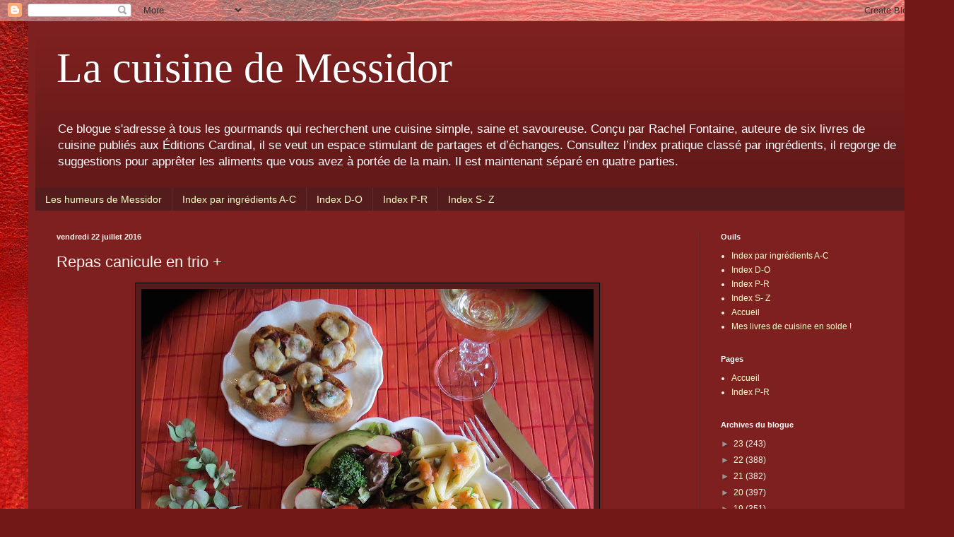

--- FILE ---
content_type: text/html; charset=UTF-8
request_url: http://lacuisinedemessidor.blogspot.com/2016/07/repas-canicule-en-trio.html
body_size: 18626
content:
<!DOCTYPE html>
<html class='v2' dir='ltr' lang='fr'>
<head>
<link href='https://www.blogger.com/static/v1/widgets/335934321-css_bundle_v2.css' rel='stylesheet' type='text/css'/>
<meta content='width=1100' name='viewport'/>
<meta content='text/html; charset=UTF-8' http-equiv='Content-Type'/>
<meta content='blogger' name='generator'/>
<link href='http://lacuisinedemessidor.blogspot.com/favicon.ico' rel='icon' type='image/x-icon'/>
<link href='http://lacuisinedemessidor.blogspot.com/2016/07/repas-canicule-en-trio.html' rel='canonical'/>
<link rel="alternate" type="application/atom+xml" title="La cuisine de Messidor - Atom" href="http://lacuisinedemessidor.blogspot.com/feeds/posts/default" />
<link rel="alternate" type="application/rss+xml" title="La cuisine de Messidor - RSS" href="http://lacuisinedemessidor.blogspot.com/feeds/posts/default?alt=rss" />
<link rel="service.post" type="application/atom+xml" title="La cuisine de Messidor - Atom" href="https://www.blogger.com/feeds/1179127552831350285/posts/default" />

<link rel="alternate" type="application/atom+xml" title="La cuisine de Messidor - Atom" href="http://lacuisinedemessidor.blogspot.com/feeds/9176615494521513760/comments/default" />
<!--Can't find substitution for tag [blog.ieCssRetrofitLinks]-->
<link href='https://blogger.googleusercontent.com/img/b/R29vZ2xl/AVvXsEhgT2Qgy3mu3FDuOuCeMEtq89dMcVtW1ZFfca1yb3x0UnfLkLijJdmQKXIM-0lpkHGMgFw4U0yoSQja8y6iiXUzwU3L3cAvztUmYCEr3xT32MZ5WAeoeFTYQAFTB_7tc4RS4AM8Pxl17ac/s640/16%253A7%253A21+Repas+canicule++ensemble+ba.jpg' rel='image_src'/>
<meta content='http://lacuisinedemessidor.blogspot.com/2016/07/repas-canicule-en-trio.html' property='og:url'/>
<meta content='Repas canicule en trio +' property='og:title'/>
<meta content='   Pour se nourrir agréablement au cours de jours torrides que nous connaissons présentement, un repas  composé de pâtes froides au saumon f...' property='og:description'/>
<meta content='https://blogger.googleusercontent.com/img/b/R29vZ2xl/AVvXsEhgT2Qgy3mu3FDuOuCeMEtq89dMcVtW1ZFfca1yb3x0UnfLkLijJdmQKXIM-0lpkHGMgFw4U0yoSQja8y6iiXUzwU3L3cAvztUmYCEr3xT32MZ5WAeoeFTYQAFTB_7tc4RS4AM8Pxl17ac/w1200-h630-p-k-no-nu/16%253A7%253A21+Repas+canicule++ensemble+ba.jpg' property='og:image'/>
<title>La cuisine de Messidor: Repas canicule en trio +</title>
<style id='page-skin-1' type='text/css'><!--
/*
-----------------------------------------------
Blogger Template Style
Name:     Simple
Designer: Blogger
URL:      www.blogger.com
----------------------------------------------- */
/* Content
----------------------------------------------- */
body {
font: normal normal 12px Arial, Tahoma, Helvetica, FreeSans, sans-serif;
color: #fff4ec;
background: #721817 url(//themes.googleusercontent.com/image?id=0BwVBOzw_-hbMODkyZmM5YWEtOTA5YS00YmYwLThhNzMtMzVjZDAyY2MzZThh) no-repeat fixed top center /* Credit: johnwoodcock (http://www.istockphoto.com/file_closeup.php?id=5305090&platform=blogger) */;
padding: 0 40px 40px 40px;
}
html body .region-inner {
min-width: 0;
max-width: 100%;
width: auto;
}
h2 {
font-size: 22px;
}
a:link {
text-decoration:none;
color: #feffca;
}
a:visited {
text-decoration:none;
color: #dcba97;
}
a:hover {
text-decoration:underline;
color: #ffffff;
}
.body-fauxcolumn-outer .fauxcolumn-inner {
background: transparent none repeat scroll top left;
_background-image: none;
}
.body-fauxcolumn-outer .cap-top {
position: absolute;
z-index: 1;
height: 400px;
width: 100%;
}
.body-fauxcolumn-outer .cap-top .cap-left {
width: 100%;
background: transparent none repeat-x scroll top left;
_background-image: none;
}
.content-outer {
-moz-box-shadow: 0 0 40px rgba(0, 0, 0, .15);
-webkit-box-shadow: 0 0 5px rgba(0, 0, 0, .15);
-goog-ms-box-shadow: 0 0 10px #333333;
box-shadow: 0 0 40px rgba(0, 0, 0, .15);
margin-bottom: 1px;
}
.content-inner {
padding: 10px 10px;
}
.content-inner {
background-color: #7d201f;
}
/* Header
----------------------------------------------- */
.header-outer {
background: rgba(0, 0, 0, 0) url(https://resources.blogblog.com/blogblog/data/1kt/simple/gradients_deep.png) repeat-x scroll 0 -400px;
_background-image: none;
}
.Header h1 {
font: normal normal 60px Georgia, Utopia, 'Palatino Linotype', Palatino, serif;
color: #ffffff;
text-shadow: -1px -1px 1px rgba(0, 0, 0, .2);
}
.Header h1 a {
color: #ffffff;
}
.Header .description {
font-size: 140%;
color: #ffffff;
}
.header-inner .Header .titlewrapper {
padding: 22px 30px;
}
.header-inner .Header .descriptionwrapper {
padding: 0 30px;
}
/* Tabs
----------------------------------------------- */
.tabs-inner .section:first-child {
border-top: 0 solid #772222;
}
.tabs-inner .section:first-child ul {
margin-top: -0;
border-top: 0 solid #772222;
border-left: 0 solid #772222;
border-right: 0 solid #772222;
}
.tabs-inner .widget ul {
background: #541c1c none repeat-x scroll 0 -800px;
_background-image: none;
border-bottom: 1px solid #772222;
margin-top: 1px;
margin-left: -30px;
margin-right: -30px;
}
.tabs-inner .widget li a {
display: inline-block;
padding: .6em 1em;
font: normal normal 14px Arial, Tahoma, Helvetica, FreeSans, sans-serif;
color: #feffca;
border-left: 1px solid #7d201f;
border-right: 0 solid #772222;
}
.tabs-inner .widget li:first-child a {
border-left: none;
}
.tabs-inner .widget li.selected a, .tabs-inner .widget li a:hover {
color: #ffffff;
background-color: #3c1818;
text-decoration: none;
}
/* Columns
----------------------------------------------- */
.main-outer {
border-top: 0 solid #691e1e;
}
.fauxcolumn-left-outer .fauxcolumn-inner {
border-right: 1px solid #691e1e;
}
.fauxcolumn-right-outer .fauxcolumn-inner {
border-left: 1px solid #691e1e;
}
/* Headings
----------------------------------------------- */
div.widget > h2,
div.widget h2.title {
margin: 0 0 1em 0;
font: normal bold 11px Arial, Tahoma, Helvetica, FreeSans, sans-serif;
color: #ffffff;
}
/* Widgets
----------------------------------------------- */
.widget .zippy {
color: #979797;
text-shadow: 2px 2px 1px rgba(0, 0, 0, .1);
}
.widget .popular-posts ul {
list-style: none;
}
/* Posts
----------------------------------------------- */
h2.date-header {
font: normal bold 11px Arial, Tahoma, Helvetica, FreeSans, sans-serif;
}
.date-header span {
background-color: rgba(0, 0, 0, 0);
color: #fff4ec;
padding: inherit;
letter-spacing: inherit;
margin: inherit;
}
.main-inner {
padding-top: 30px;
padding-bottom: 30px;
}
.main-inner .column-center-inner {
padding: 0 15px;
}
.main-inner .column-center-inner .section {
margin: 0 15px;
}
.post {
margin: 0 0 25px 0;
}
h3.post-title, .comments h4 {
font: normal normal 22px Arial, Tahoma, Helvetica, FreeSans, sans-serif;
margin: .75em 0 0;
}
.post-body {
font-size: 110%;
line-height: 1.4;
position: relative;
}
.post-body img, .post-body .tr-caption-container, .Profile img, .Image img,
.BlogList .item-thumbnail img {
padding: 4px;
background: #541c1c;
border: 1px solid #000000;
-moz-box-shadow: 1px 1px 5px rgba(0, 0, 0, .1);
-webkit-box-shadow: 1px 1px 5px rgba(0, 0, 0, .1);
box-shadow: 1px 1px 5px rgba(0, 0, 0, .1);
}
.post-body img, .post-body .tr-caption-container {
padding: 8px;
}
.post-body .tr-caption-container {
color: #eddcca;
}
.post-body .tr-caption-container img {
padding: 0;
background: transparent;
border: none;
-moz-box-shadow: 0 0 0 rgba(0, 0, 0, .1);
-webkit-box-shadow: 0 0 0 rgba(0, 0, 0, .1);
box-shadow: 0 0 0 rgba(0, 0, 0, .1);
}
.post-header {
margin: 0 0 1.5em;
line-height: 1.6;
font-size: 90%;
}
.post-footer {
margin: 20px -2px 0;
padding: 5px 10px;
color: #eddcca;
background-color: #691e1e;
border-bottom: 1px solid rgba(0, 0, 0, 0);
line-height: 1.6;
font-size: 90%;
}
#comments .comment-author {
padding-top: 1.5em;
border-top: 1px solid #691e1e;
background-position: 0 1.5em;
}
#comments .comment-author:first-child {
padding-top: 0;
border-top: none;
}
.avatar-image-container {
margin: .2em 0 0;
}
#comments .avatar-image-container img {
border: 1px solid #000000;
}
/* Comments
----------------------------------------------- */
.comments .comments-content .icon.blog-author {
background-repeat: no-repeat;
background-image: url([data-uri]);
}
.comments .comments-content .loadmore a {
border-top: 1px solid #979797;
border-bottom: 1px solid #979797;
}
.comments .comment-thread.inline-thread {
background-color: #691e1e;
}
.comments .continue {
border-top: 2px solid #979797;
}
/* Accents
---------------------------------------------- */
.section-columns td.columns-cell {
border-left: 1px solid #691e1e;
}
.blog-pager {
background: transparent none no-repeat scroll top center;
}
.blog-pager-older-link, .home-link,
.blog-pager-newer-link {
background-color: #7d201f;
padding: 5px;
}
.footer-outer {
border-top: 0 dashed #bbbbbb;
}
/* Mobile
----------------------------------------------- */
body.mobile  {
background-size: auto;
}
.mobile .body-fauxcolumn-outer {
background: transparent none repeat scroll top left;
}
.mobile .body-fauxcolumn-outer .cap-top {
background-size: 100% auto;
}
.mobile .content-outer {
-webkit-box-shadow: 0 0 3px rgba(0, 0, 0, .15);
box-shadow: 0 0 3px rgba(0, 0, 0, .15);
}
.mobile .tabs-inner .widget ul {
margin-left: 0;
margin-right: 0;
}
.mobile .post {
margin: 0;
}
.mobile .main-inner .column-center-inner .section {
margin: 0;
}
.mobile .date-header span {
padding: 0.1em 10px;
margin: 0 -10px;
}
.mobile h3.post-title {
margin: 0;
}
.mobile .blog-pager {
background: transparent none no-repeat scroll top center;
}
.mobile .footer-outer {
border-top: none;
}
.mobile .main-inner, .mobile .footer-inner {
background-color: #7d201f;
}
.mobile-index-contents {
color: #fff4ec;
}
.mobile-link-button {
background-color: #feffca;
}
.mobile-link-button a:link, .mobile-link-button a:visited {
color: #7d201f;
}
.mobile .tabs-inner .section:first-child {
border-top: none;
}
.mobile .tabs-inner .PageList .widget-content {
background-color: #3c1818;
color: #ffffff;
border-top: 1px solid #772222;
border-bottom: 1px solid #772222;
}
.mobile .tabs-inner .PageList .widget-content .pagelist-arrow {
border-left: 1px solid #772222;
}

--></style>
<style id='template-skin-1' type='text/css'><!--
body {
min-width: 1270px;
}
.content-outer, .content-fauxcolumn-outer, .region-inner {
min-width: 1270px;
max-width: 1270px;
_width: 1270px;
}
.main-inner .columns {
padding-left: 0;
padding-right: 310px;
}
.main-inner .fauxcolumn-center-outer {
left: 0;
right: 310px;
/* IE6 does not respect left and right together */
_width: expression(this.parentNode.offsetWidth -
parseInt("0") -
parseInt("310px") + 'px');
}
.main-inner .fauxcolumn-left-outer {
width: 0;
}
.main-inner .fauxcolumn-right-outer {
width: 310px;
}
.main-inner .column-left-outer {
width: 0;
right: 100%;
margin-left: -0;
}
.main-inner .column-right-outer {
width: 310px;
margin-right: -310px;
}
#layout {
min-width: 0;
}
#layout .content-outer {
min-width: 0;
width: 800px;
}
#layout .region-inner {
min-width: 0;
width: auto;
}
body#layout div.add_widget {
padding: 8px;
}
body#layout div.add_widget a {
margin-left: 32px;
}
--></style>
<style>
    body {background-image:url(\/\/themes.googleusercontent.com\/image?id=0BwVBOzw_-hbMODkyZmM5YWEtOTA5YS00YmYwLThhNzMtMzVjZDAyY2MzZThh);}
    
@media (max-width: 200px) { body {background-image:url(\/\/themes.googleusercontent.com\/image?id=0BwVBOzw_-hbMODkyZmM5YWEtOTA5YS00YmYwLThhNzMtMzVjZDAyY2MzZThh&options=w200);}}
@media (max-width: 400px) and (min-width: 201px) { body {background-image:url(\/\/themes.googleusercontent.com\/image?id=0BwVBOzw_-hbMODkyZmM5YWEtOTA5YS00YmYwLThhNzMtMzVjZDAyY2MzZThh&options=w400);}}
@media (max-width: 800px) and (min-width: 401px) { body {background-image:url(\/\/themes.googleusercontent.com\/image?id=0BwVBOzw_-hbMODkyZmM5YWEtOTA5YS00YmYwLThhNzMtMzVjZDAyY2MzZThh&options=w800);}}
@media (max-width: 1200px) and (min-width: 801px) { body {background-image:url(\/\/themes.googleusercontent.com\/image?id=0BwVBOzw_-hbMODkyZmM5YWEtOTA5YS00YmYwLThhNzMtMzVjZDAyY2MzZThh&options=w1200);}}
/* Last tag covers anything over one higher than the previous max-size cap. */
@media (min-width: 1201px) { body {background-image:url(\/\/themes.googleusercontent.com\/image?id=0BwVBOzw_-hbMODkyZmM5YWEtOTA5YS00YmYwLThhNzMtMzVjZDAyY2MzZThh&options=w1600);}}
  </style>
<link href='https://www.blogger.com/dyn-css/authorization.css?targetBlogID=1179127552831350285&amp;zx=15c54df5-4ffe-4f61-aebe-d57512ac2fe5' media='none' onload='if(media!=&#39;all&#39;)media=&#39;all&#39;' rel='stylesheet'/><noscript><link href='https://www.blogger.com/dyn-css/authorization.css?targetBlogID=1179127552831350285&amp;zx=15c54df5-4ffe-4f61-aebe-d57512ac2fe5' rel='stylesheet'/></noscript>
<meta name='google-adsense-platform-account' content='ca-host-pub-1556223355139109'/>
<meta name='google-adsense-platform-domain' content='blogspot.com'/>

</head>
<body class='loading variant-deep'>
<div class='navbar section' id='navbar' name='Navbar'><div class='widget Navbar' data-version='1' id='Navbar1'><script type="text/javascript">
    function setAttributeOnload(object, attribute, val) {
      if(window.addEventListener) {
        window.addEventListener('load',
          function(){ object[attribute] = val; }, false);
      } else {
        window.attachEvent('onload', function(){ object[attribute] = val; });
      }
    }
  </script>
<div id="navbar-iframe-container"></div>
<script type="text/javascript" src="https://apis.google.com/js/platform.js"></script>
<script type="text/javascript">
      gapi.load("gapi.iframes:gapi.iframes.style.bubble", function() {
        if (gapi.iframes && gapi.iframes.getContext) {
          gapi.iframes.getContext().openChild({
              url: 'https://www.blogger.com/navbar/1179127552831350285?po\x3d9176615494521513760\x26origin\x3dhttp://lacuisinedemessidor.blogspot.com',
              where: document.getElementById("navbar-iframe-container"),
              id: "navbar-iframe"
          });
        }
      });
    </script><script type="text/javascript">
(function() {
var script = document.createElement('script');
script.type = 'text/javascript';
script.src = '//pagead2.googlesyndication.com/pagead/js/google_top_exp.js';
var head = document.getElementsByTagName('head')[0];
if (head) {
head.appendChild(script);
}})();
</script>
</div></div>
<div class='body-fauxcolumns'>
<div class='fauxcolumn-outer body-fauxcolumn-outer'>
<div class='cap-top'>
<div class='cap-left'></div>
<div class='cap-right'></div>
</div>
<div class='fauxborder-left'>
<div class='fauxborder-right'></div>
<div class='fauxcolumn-inner'>
</div>
</div>
<div class='cap-bottom'>
<div class='cap-left'></div>
<div class='cap-right'></div>
</div>
</div>
</div>
<div class='content'>
<div class='content-fauxcolumns'>
<div class='fauxcolumn-outer content-fauxcolumn-outer'>
<div class='cap-top'>
<div class='cap-left'></div>
<div class='cap-right'></div>
</div>
<div class='fauxborder-left'>
<div class='fauxborder-right'></div>
<div class='fauxcolumn-inner'>
</div>
</div>
<div class='cap-bottom'>
<div class='cap-left'></div>
<div class='cap-right'></div>
</div>
</div>
</div>
<div class='content-outer'>
<div class='content-cap-top cap-top'>
<div class='cap-left'></div>
<div class='cap-right'></div>
</div>
<div class='fauxborder-left content-fauxborder-left'>
<div class='fauxborder-right content-fauxborder-right'></div>
<div class='content-inner'>
<header>
<div class='header-outer'>
<div class='header-cap-top cap-top'>
<div class='cap-left'></div>
<div class='cap-right'></div>
</div>
<div class='fauxborder-left header-fauxborder-left'>
<div class='fauxborder-right header-fauxborder-right'></div>
<div class='region-inner header-inner'>
<div class='header section' id='header' name='En-tête'><div class='widget Header' data-version='1' id='Header1'>
<div id='header-inner'>
<div class='titlewrapper'>
<h1 class='title'>
<a href='http://lacuisinedemessidor.blogspot.com/'>
La cuisine de Messidor
</a>
</h1>
</div>
<div class='descriptionwrapper'>
<p class='description'><span>Ce blogue s'adresse à tous les gourmands qui recherchent une cuisine simple, saine et savoureuse. Conçu par Rachel Fontaine, auteure de six livres de cuisine publiés aux Éditions Cardinal, il se veut un espace stimulant de partages et d&#8217;échanges. Consultez l&#8217;index pratique classé par ingrédients, il regorge de suggestions pour apprêter les aliments que vous avez à portée de la main. Il est maintenant séparé en quatre parties.</span></p>
</div>
</div>
</div></div>
</div>
</div>
<div class='header-cap-bottom cap-bottom'>
<div class='cap-left'></div>
<div class='cap-right'></div>
</div>
</div>
</header>
<div class='tabs-outer'>
<div class='tabs-cap-top cap-top'>
<div class='cap-left'></div>
<div class='cap-right'></div>
</div>
<div class='fauxborder-left tabs-fauxborder-left'>
<div class='fauxborder-right tabs-fauxborder-right'></div>
<div class='region-inner tabs-inner'>
<div class='tabs section' id='crosscol' name='Toutes les colonnes'><div class='widget PageList' data-version='1' id='PageList1'>
<h2>Pages</h2>
<div class='widget-content'>
<ul>
<li>
<a href='http://lebloguedemessidor.blogspot.ca/'>Les humeurs de Messidor</a>
</li>
<li>
<a href='http://lacuisinedemessidor.blogspot.com/p/index-des-recettes-par.html'>Index par ingrédients A-C</a>
</li>
<li>
<a href='http://lacuisinedemessidor.blogspot.com/p/index-j-q_76.html'>Index D-O</a>
</li>
<li>
<a href='http://lacuisinedemessidor.blogspot.com/p/r-y.html'>Index P-R</a>
</li>
<li>
<a href='http://lacuisinedemessidor.blogspot.com/p/t.html'>Index S- Z</a>
</li>
</ul>
<div class='clear'></div>
</div>
</div></div>
<div class='tabs no-items section' id='crosscol-overflow' name='Cross-Column 2'></div>
</div>
</div>
<div class='tabs-cap-bottom cap-bottom'>
<div class='cap-left'></div>
<div class='cap-right'></div>
</div>
</div>
<div class='main-outer'>
<div class='main-cap-top cap-top'>
<div class='cap-left'></div>
<div class='cap-right'></div>
</div>
<div class='fauxborder-left main-fauxborder-left'>
<div class='fauxborder-right main-fauxborder-right'></div>
<div class='region-inner main-inner'>
<div class='columns fauxcolumns'>
<div class='fauxcolumn-outer fauxcolumn-center-outer'>
<div class='cap-top'>
<div class='cap-left'></div>
<div class='cap-right'></div>
</div>
<div class='fauxborder-left'>
<div class='fauxborder-right'></div>
<div class='fauxcolumn-inner'>
</div>
</div>
<div class='cap-bottom'>
<div class='cap-left'></div>
<div class='cap-right'></div>
</div>
</div>
<div class='fauxcolumn-outer fauxcolumn-left-outer'>
<div class='cap-top'>
<div class='cap-left'></div>
<div class='cap-right'></div>
</div>
<div class='fauxborder-left'>
<div class='fauxborder-right'></div>
<div class='fauxcolumn-inner'>
</div>
</div>
<div class='cap-bottom'>
<div class='cap-left'></div>
<div class='cap-right'></div>
</div>
</div>
<div class='fauxcolumn-outer fauxcolumn-right-outer'>
<div class='cap-top'>
<div class='cap-left'></div>
<div class='cap-right'></div>
</div>
<div class='fauxborder-left'>
<div class='fauxborder-right'></div>
<div class='fauxcolumn-inner'>
</div>
</div>
<div class='cap-bottom'>
<div class='cap-left'></div>
<div class='cap-right'></div>
</div>
</div>
<!-- corrects IE6 width calculation -->
<div class='columns-inner'>
<div class='column-center-outer'>
<div class='column-center-inner'>
<div class='main section' id='main' name='Principal'><div class='widget Blog' data-version='1' id='Blog1'>
<div class='blog-posts hfeed'>

          <div class="date-outer">
        
<h2 class='date-header'><span>vendredi 22 juillet 2016</span></h2>

          <div class="date-posts">
        
<div class='post-outer'>
<div class='post hentry uncustomized-post-template' itemprop='blogPost' itemscope='itemscope' itemtype='http://schema.org/BlogPosting'>
<meta content='https://blogger.googleusercontent.com/img/b/R29vZ2xl/AVvXsEhgT2Qgy3mu3FDuOuCeMEtq89dMcVtW1ZFfca1yb3x0UnfLkLijJdmQKXIM-0lpkHGMgFw4U0yoSQja8y6iiXUzwU3L3cAvztUmYCEr3xT32MZ5WAeoeFTYQAFTB_7tc4RS4AM8Pxl17ac/s640/16%253A7%253A21+Repas+canicule++ensemble+ba.jpg' itemprop='image_url'/>
<meta content='1179127552831350285' itemprop='blogId'/>
<meta content='9176615494521513760' itemprop='postId'/>
<a name='9176615494521513760'></a>
<h3 class='post-title entry-title' itemprop='name'>
Repas canicule en trio +
</h3>
<div class='post-header'>
<div class='post-header-line-1'></div>
</div>
<div class='post-body entry-content' id='post-body-9176615494521513760' itemprop='description articleBody'>
<div class="separator" style="clear: both; text-align: center;">
<a href="https://blogger.googleusercontent.com/img/b/R29vZ2xl/AVvXsEhgT2Qgy3mu3FDuOuCeMEtq89dMcVtW1ZFfca1yb3x0UnfLkLijJdmQKXIM-0lpkHGMgFw4U0yoSQja8y6iiXUzwU3L3cAvztUmYCEr3xT32MZ5WAeoeFTYQAFTB_7tc4RS4AM8Pxl17ac/s1600/16%253A7%253A21+Repas+canicule++ensemble+ba.jpg" imageanchor="1" style="margin-left: 1em; margin-right: 1em;"><img border="0" height="532" src="https://blogger.googleusercontent.com/img/b/R29vZ2xl/AVvXsEhgT2Qgy3mu3FDuOuCeMEtq89dMcVtW1ZFfca1yb3x0UnfLkLijJdmQKXIM-0lpkHGMgFw4U0yoSQja8y6iiXUzwU3L3cAvztUmYCEr3xT32MZ5WAeoeFTYQAFTB_7tc4RS4AM8Pxl17ac/s640/16%253A7%253A21+Repas+canicule++ensemble+ba.jpg" width="640" /></a></div>
<i><span style="color: #ffd966; font-family: &quot;georgia&quot; , &quot;times new roman&quot; , serif; font-size: large;"><br /></span></i>
<i><span style="color: #ffd966; font-family: &quot;georgia&quot; , &quot;times new roman&quot; , serif; font-size: large;">Pour se nourrir agréablement au cours de jours torrides que nous connaissons présentement, un repas  composé de pâtes froides au saumon fumé, de crostinis aux tomates séchées et au fromage et d&#8217;une énorme salade de légumes. Un souper équilibré et savoureux.&nbsp;</span></i><br />
<span style="color: #ffd966; font-family: &quot;georgia&quot; , &quot;times new roman&quot; , serif; font-size: large;"><br /></span>
<span style="color: #ffd966; font-family: &quot;georgia&quot; , &quot;times new roman&quot; , serif; font-size: large;">Appréciation *** 1/4&nbsp;</span><br />
<b><span style="color: #ffd966; font-family: &quot;georgia&quot; , &quot;times new roman&quot; , serif; font-size: large;">Ingrédients pour deux&nbsp;</span></b><br />
<span style="color: #ffd966; font-family: &quot;georgia&quot; , &quot;times new roman&quot; , serif; font-size: large;"><br /></span>
<b><span style="color: #ffd966; font-family: &quot;georgia&quot; , &quot;times new roman&quot; , serif; font-size: large;">Pâtes courtes au saumon fumé&nbsp;</span></b><br />
<i><span style="color: #ffd966; font-family: &quot;georgia&quot; , &quot;times new roman&quot; , serif; font-size: large;">Un délice qui se prépare en quelques minutes et auquel on peut ajouter une abondance de légumes et d&#8217;arômes.&nbsp;</span></i><br />
<span style="color: #ffd966; font-family: &quot;georgia&quot; , &quot;times new roman&quot; , serif; font-size: large;">2 tasses de pâtes courtes cuites, par exemple des pennes&nbsp;</span><br />
<span style="color: #ffd966; font-family: &quot;georgia&quot; , &quot;times new roman&quot; , serif; font-size: large;">3 c. à soupe d&#8217;une huile d&#8217;olive&nbsp;</span><br />
<span style="color: #ffd966; font-family: &quot;georgia&quot; , &quot;times new roman&quot; , serif; font-size: large;">1 c. à thé de lime et le zeste de&nbsp;</span><br />
<span style="color: #ffd966; font-family: &quot;georgia&quot; , &quot;times new roman&quot; , serif; font-size: large;">1/2 fruit
1 concombre libanais, en dés très fins&nbsp;</span><br />
<span style="color: #ffd966; font-family: &quot;georgia&quot; , &quot;times new roman&quot; , serif; font-size: large;">1 courgette, en dés&nbsp;</span><br />
<span style="color: #ffd966; font-family: &quot;georgia&quot; , &quot;times new roman&quot; , serif; font-size: large;">1 sachet de saumon fumé de 70 g, haché au couteau&nbsp;</span><br />
<span style="color: #ffd966; font-family: &quot;georgia&quot; , &quot;times new roman&quot; , serif; font-size: large;">2 c. à thé de petites câpres, rincées&nbsp;</span><br />
<span style="color: #ffd966; font-family: &quot;georgia&quot; , &quot;times new roman&quot; , serif; font-size: large;">1/2 c. à thé d&#8217;aneth séché&nbsp;</span><br />
<span style="color: #ffd966; font-family: &quot;georgia&quot; , &quot;times new roman&quot; , serif; font-size: large;">3 c. à soupe de ciboulette fraîche ou de persil&nbsp;</span><br />
<span style="color: #ffd966; font-family: &quot;georgia&quot; , &quot;times new roman&quot; , serif; font-size: large;"><br /></span>
<span style="color: #ffd966; font-family: &quot;georgia&quot; , &quot;times new roman&quot; , serif; font-size: large;">Dans un grand bol, réunir tous les ingrédients et bien mélanger.&nbsp;</span><br />
<span style="color: #ffd966; font-family: &quot;georgia&quot; , &quot;times new roman&quot; , serif; font-size: large;"><br /></span>
<b><span style="color: #ffd966; font-family: &quot;georgia&quot; , &quot;times new roman&quot; , serif; font-size: large;">Crostinis méditerranée&nbsp;</span></b><br />
<i><span style="color: #ffd966; font-family: &quot;georgia&quot; , &quot;times new roman&quot; , serif; font-size: large;">C&#8217;est l'élément vedette du repas. On pourra y mettre aussi du jambon ou du  prosciutto, il n&#8217;y a pas de limites, mais pourquoi pas un repas sans viande quand il fait très chaud !&nbsp;</span></i><br />
<span style="color: #ffd966; font-family: &quot;georgia&quot; , &quot;times new roman&quot; , serif; font-size: large;"><br /></span>
<span style="color: #ffd966; font-family: &quot;georgia&quot; , &quot;times new roman&quot; , serif; font-size: large;">8 tranches de baguette&nbsp;</span><br />
<span style="color: #ffd966; font-family: &quot;georgia&quot; , &quot;times new roman&quot; , serif; font-size: large;">3 tomates séchées dans l&#8217;huile, hachées finement&nbsp;</span><br />
<span style="color: #ffd966; font-family: &quot;georgia&quot; , &quot;times new roman&quot; , serif; font-size: large;">3 c. à soupe de coriandre, de persil ou de basilic
1 gousse d&#8217;ail, pressée&nbsp;</span><br />
<span style="color: #ffd966; font-family: &quot;georgia&quot; , &quot;times new roman&quot; , serif; font-size: large;">8  fines tranches de fromage de chèvre, de brie ou de gruyère&nbsp;</span><br />
<span style="color: #ffd966; font-family: &quot;georgia&quot; , &quot;times new roman&quot; , serif; font-size: large;">1 poignée de pignons, de pacanes ou de pistaches &nbsp;</span><br />
<span style="color: #ffd966; font-family: &quot;georgia&quot; , &quot;times new roman&quot; , serif; font-size: large;"><br /></span>
<span style="color: #ffd966; font-family: &quot;georgia&quot; , &quot;times new roman&quot; , serif; font-size: large;">Faire d&#8217;abord dorer les tranches de baguette au four grille-pain ou dans un poêlon.
Mélanger le hachis de tomates séchées avec l&#8217;herbe fraîche retenue et l&#8217;ail. En tartiner les tranches de baguette et garnir de fromage et de pignons.

Passer sous le gril du four entre 3 et 6 min, jusqu&#8217;à ce que le fromage soit fondu.&nbsp;</span><br />
<span style="color: #ffd966; font-family: &quot;georgia&quot; , &quot;times new roman&quot; , serif; font-size: large;"><br /></span>
<span style="color: #ffd966; font-family: &quot;georgia&quot; , &quot;times new roman&quot; , serif; font-size: large;"><b>Salade de légumes</b>&nbsp;</span><br />
<i><span style="color: #ffd966; font-family: &quot;georgia&quot; , &quot;times new roman&quot; , serif; font-size: large;">C&#8217;est l&#8217;occasion de rassembler tous les légumes qu&#8217;on a sous la main et de leur faire une place de choix.&nbsp;</span></i><br />
<span style="color: #ffd966; font-family: &quot;georgia&quot; , &quot;times new roman&quot; , serif; font-size: large;">2 tasses de laitue frisée, émincée&nbsp;</span><br />
<span style="color: #ffd966; font-family: &quot;georgia&quot; , &quot;times new roman&quot; , serif; font-size: large;">1 ou 2 oignons verts émincés ou 1 petite échalote sèche, hachée&nbsp;</span><br />
<span style="color: #ffd966; font-family: &quot;georgia&quot; , &quot;times new roman&quot; , serif; font-size: large;">1 belle tomate, en dés&nbsp;</span><br />
<span style="color: #ffd966; font-family: &quot;georgia&quot; , &quot;times new roman&quot; , serif; font-size: large;">3 radis, en tranches&nbsp;</span><br />
<span style="color: #ffd966; font-family: &quot;georgia&quot; , &quot;times new roman&quot; , serif; font-size: large;">1 avocat en tranches&nbsp;</span><br />
<span style="color: #ffd966; font-family: &quot;georgia&quot; , &quot;times new roman&quot; , serif; font-size: large;">Plusieurs fleurettes de brocoli ou de chou-fleur&nbsp;</span><br />
<span style="color: #ffd966; font-family: &quot;georgia&quot; , &quot;times new roman&quot; , serif; font-size: large;">Chou-rave et carottes en bâtonnets&nbsp;</span><br />
<span style="color: #ffd966; font-family: &quot;georgia&quot; , &quot;times new roman&quot; , serif; font-size: large;">3 c. à soupe d&#8217;huile d&#8217;olive&nbsp;</span><br />
<span style="color: #ffd966; font-family: &quot;georgia&quot; , &quot;times new roman&quot; , serif; font-size: large;">&nbsp;c. à thé de vinaigre balsamique rouge ou blanc ou de framboise&nbsp;</span><br />
<span style="color: #ffd966; font-family: &quot;georgia&quot; , &quot;times new roman&quot; , serif; font-size: large;">1 c. à thé de moutarde de Dijon&nbsp;</span><br />
<span style="color: #ffd966; font-family: &quot;georgia&quot; , &quot;times new roman&quot; , serif; font-size: large;">Sel et poivre au goût&nbsp;</span><br />
<span style="color: #ffd966; font-family: &quot;georgia&quot; , &quot;times new roman&quot; , serif; font-size: large;"><br /></span>
<span style="color: #ffd966; font-family: &quot;georgia&quot; , &quot;times new roman&quot; , serif; font-size: large;">Dans un grand bol, rassembler tous les légumes et les fruits et arroser de la vinaigrette.
</span><br />
<span style="color: #ffd966; font-family: &quot;georgia&quot; , &quot;times new roman&quot; , serif; font-size: large;"><br /></span>
<br />
<div class="separator" style="clear: both; text-align: center;">
<a href="https://blogger.googleusercontent.com/img/b/R29vZ2xl/AVvXsEgxTUgpo1D9ZUErjUUOsiwFQsrXkt2mtKvgsIpLNG-gPX5qlYs8_fdFsQNZrV_dnCVIdmMXMjc6OX3QQHe-Ph17BNub0Xs15Tq_RDamRJG1q6TX9SLjwjPRP6m3e5tm7CpiaS-pH3h53IM/s1600/16%253A7%253A21+Repas+canicule+Crostinis.jpg" imageanchor="1" style="margin-left: 1em; margin-right: 1em;"><img border="0" height="226" src="https://blogger.googleusercontent.com/img/b/R29vZ2xl/AVvXsEgxTUgpo1D9ZUErjUUOsiwFQsrXkt2mtKvgsIpLNG-gPX5qlYs8_fdFsQNZrV_dnCVIdmMXMjc6OX3QQHe-Ph17BNub0Xs15Tq_RDamRJG1q6TX9SLjwjPRP6m3e5tm7CpiaS-pH3h53IM/s320/16%253A7%253A21+Repas+canicule+Crostinis.jpg" width="320" /></a></div>
<span style="color: #ffd966; font-family: &quot;georgia&quot; , &quot;times new roman&quot; , serif; font-size: large;"><br /></span>
<br />
<div class="separator" style="clear: both; text-align: center;">
<a href="https://blogger.googleusercontent.com/img/b/R29vZ2xl/AVvXsEhJgiA82Pejn80bDP4V0yx4TSM9c1QMW-ddUAWY8_LvRJ38IHJVDgZcCU-YZbgNNUUGpjyHtkKaYNaDxMAGpKXH7S_z-UcAS8RgEyuCp7DG9colSlFn9UcSrw-F7HuQz5B_hMPw5yqhWKE/s1600/16%253A7%253A21+Repas+canicule+-+salades.jpg" imageanchor="1" style="margin-left: 1em; margin-right: 1em;"><img border="0" height="254" src="https://blogger.googleusercontent.com/img/b/R29vZ2xl/AVvXsEhJgiA82Pejn80bDP4V0yx4TSM9c1QMW-ddUAWY8_LvRJ38IHJVDgZcCU-YZbgNNUUGpjyHtkKaYNaDxMAGpKXH7S_z-UcAS8RgEyuCp7DG9colSlFn9UcSrw-F7HuQz5B_hMPw5yqhWKE/s320/16%253A7%253A21+Repas+canicule+-+salades.jpg" width="320" /></a></div>
<span style="color: #ffd966; font-family: &quot;georgia&quot; , &quot;times new roman&quot; , serif; font-size: large;"><br /></span>
<div style='clear: both;'></div>
</div>
<div class='post-footer'>
<div class='post-footer-line post-footer-line-1'>
<span class='post-author vcard'>
Publié par
<span class='fn' itemprop='author' itemscope='itemscope' itemtype='http://schema.org/Person'>
<meta content='https://www.blogger.com/profile/14572080965419568099' itemprop='url'/>
<a class='g-profile' href='https://www.blogger.com/profile/14572080965419568099' rel='author' title='author profile'>
<span itemprop='name'>Messidor</span>
</a>
</span>
</span>
<span class='post-timestamp'>
à
<meta content='http://lacuisinedemessidor.blogspot.com/2016/07/repas-canicule-en-trio.html' itemprop='url'/>
<a class='timestamp-link' href='http://lacuisinedemessidor.blogspot.com/2016/07/repas-canicule-en-trio.html' rel='bookmark' title='permanent link'><abbr class='published' itemprop='datePublished' title='2016-07-22T05:32:00-04:00'>05:32</abbr></a>
</span>
<span class='post-comment-link'>
</span>
<span class='post-icons'>
<span class='item-action'>
<a href='https://www.blogger.com/email-post/1179127552831350285/9176615494521513760' title='Envoyer l&#39;article par e-mail'>
<img alt='' class='icon-action' height='13' src='https://resources.blogblog.com/img/icon18_email.gif' width='18'/>
</a>
</span>
<span class='item-control blog-admin pid-867237807'>
<a href='https://www.blogger.com/post-edit.g?blogID=1179127552831350285&postID=9176615494521513760&from=pencil' title='Modifier l&#39;article'>
<img alt='' class='icon-action' height='18' src='https://resources.blogblog.com/img/icon18_edit_allbkg.gif' width='18'/>
</a>
</span>
</span>
<div class='post-share-buttons goog-inline-block'>
<a class='goog-inline-block share-button sb-email' href='https://www.blogger.com/share-post.g?blogID=1179127552831350285&postID=9176615494521513760&target=email' target='_blank' title='Envoyer par e-mail'><span class='share-button-link-text'>Envoyer par e-mail</span></a><a class='goog-inline-block share-button sb-blog' href='https://www.blogger.com/share-post.g?blogID=1179127552831350285&postID=9176615494521513760&target=blog' onclick='window.open(this.href, "_blank", "height=270,width=475"); return false;' target='_blank' title='BlogThis!'><span class='share-button-link-text'>BlogThis!</span></a><a class='goog-inline-block share-button sb-twitter' href='https://www.blogger.com/share-post.g?blogID=1179127552831350285&postID=9176615494521513760&target=twitter' target='_blank' title='Partager sur X'><span class='share-button-link-text'>Partager sur X</span></a><a class='goog-inline-block share-button sb-facebook' href='https://www.blogger.com/share-post.g?blogID=1179127552831350285&postID=9176615494521513760&target=facebook' onclick='window.open(this.href, "_blank", "height=430,width=640"); return false;' target='_blank' title='Partager sur Facebook'><span class='share-button-link-text'>Partager sur Facebook</span></a><a class='goog-inline-block share-button sb-pinterest' href='https://www.blogger.com/share-post.g?blogID=1179127552831350285&postID=9176615494521513760&target=pinterest' target='_blank' title='Partager sur Pinterest'><span class='share-button-link-text'>Partager sur Pinterest</span></a>
</div>
</div>
<div class='post-footer-line post-footer-line-2'>
<span class='post-labels'>
Libellés :
<a href='http://lacuisinedemessidor.blogspot.com/search/label/Crostinis' rel='tag'>Crostinis</a>,
<a href='http://lacuisinedemessidor.blogspot.com/search/label/P%C3%A2tes' rel='tag'>Pâtes</a>,
<a href='http://lacuisinedemessidor.blogspot.com/search/label/Salade' rel='tag'>Salade</a>
</span>
</div>
<div class='post-footer-line post-footer-line-3'>
<span class='post-location'>
</span>
</div>
</div>
</div>
<div class='comments' id='comments'>
<a name='comments'></a>
<h4>4&#160;commentaires:</h4>
<div class='comments-content'>
<script async='async' src='' type='text/javascript'></script>
<script type='text/javascript'>
    (function() {
      var items = null;
      var msgs = null;
      var config = {};

// <![CDATA[
      var cursor = null;
      if (items && items.length > 0) {
        cursor = parseInt(items[items.length - 1].timestamp) + 1;
      }

      var bodyFromEntry = function(entry) {
        var text = (entry &&
                    ((entry.content && entry.content.$t) ||
                     (entry.summary && entry.summary.$t))) ||
            '';
        if (entry && entry.gd$extendedProperty) {
          for (var k in entry.gd$extendedProperty) {
            if (entry.gd$extendedProperty[k].name == 'blogger.contentRemoved') {
              return '<span class="deleted-comment">' + text + '</span>';
            }
          }
        }
        return text;
      }

      var parse = function(data) {
        cursor = null;
        var comments = [];
        if (data && data.feed && data.feed.entry) {
          for (var i = 0, entry; entry = data.feed.entry[i]; i++) {
            var comment = {};
            // comment ID, parsed out of the original id format
            var id = /blog-(\d+).post-(\d+)/.exec(entry.id.$t);
            comment.id = id ? id[2] : null;
            comment.body = bodyFromEntry(entry);
            comment.timestamp = Date.parse(entry.published.$t) + '';
            if (entry.author && entry.author.constructor === Array) {
              var auth = entry.author[0];
              if (auth) {
                comment.author = {
                  name: (auth.name ? auth.name.$t : undefined),
                  profileUrl: (auth.uri ? auth.uri.$t : undefined),
                  avatarUrl: (auth.gd$image ? auth.gd$image.src : undefined)
                };
              }
            }
            if (entry.link) {
              if (entry.link[2]) {
                comment.link = comment.permalink = entry.link[2].href;
              }
              if (entry.link[3]) {
                var pid = /.*comments\/default\/(\d+)\?.*/.exec(entry.link[3].href);
                if (pid && pid[1]) {
                  comment.parentId = pid[1];
                }
              }
            }
            comment.deleteclass = 'item-control blog-admin';
            if (entry.gd$extendedProperty) {
              for (var k in entry.gd$extendedProperty) {
                if (entry.gd$extendedProperty[k].name == 'blogger.itemClass') {
                  comment.deleteclass += ' ' + entry.gd$extendedProperty[k].value;
                } else if (entry.gd$extendedProperty[k].name == 'blogger.displayTime') {
                  comment.displayTime = entry.gd$extendedProperty[k].value;
                }
              }
            }
            comments.push(comment);
          }
        }
        return comments;
      };

      var paginator = function(callback) {
        if (hasMore()) {
          var url = config.feed + '?alt=json&v=2&orderby=published&reverse=false&max-results=50';
          if (cursor) {
            url += '&published-min=' + new Date(cursor).toISOString();
          }
          window.bloggercomments = function(data) {
            var parsed = parse(data);
            cursor = parsed.length < 50 ? null
                : parseInt(parsed[parsed.length - 1].timestamp) + 1
            callback(parsed);
            window.bloggercomments = null;
          }
          url += '&callback=bloggercomments';
          var script = document.createElement('script');
          script.type = 'text/javascript';
          script.src = url;
          document.getElementsByTagName('head')[0].appendChild(script);
        }
      };
      var hasMore = function() {
        return !!cursor;
      };
      var getMeta = function(key, comment) {
        if ('iswriter' == key) {
          var matches = !!comment.author
              && comment.author.name == config.authorName
              && comment.author.profileUrl == config.authorUrl;
          return matches ? 'true' : '';
        } else if ('deletelink' == key) {
          return config.baseUri + '/comment/delete/'
               + config.blogId + '/' + comment.id;
        } else if ('deleteclass' == key) {
          return comment.deleteclass;
        }
        return '';
      };

      var replybox = null;
      var replyUrlParts = null;
      var replyParent = undefined;

      var onReply = function(commentId, domId) {
        if (replybox == null) {
          // lazily cache replybox, and adjust to suit this style:
          replybox = document.getElementById('comment-editor');
          if (replybox != null) {
            replybox.height = '250px';
            replybox.style.display = 'block';
            replyUrlParts = replybox.src.split('#');
          }
        }
        if (replybox && (commentId !== replyParent)) {
          replybox.src = '';
          document.getElementById(domId).insertBefore(replybox, null);
          replybox.src = replyUrlParts[0]
              + (commentId ? '&parentID=' + commentId : '')
              + '#' + replyUrlParts[1];
          replyParent = commentId;
        }
      };

      var hash = (window.location.hash || '#').substring(1);
      var startThread, targetComment;
      if (/^comment-form_/.test(hash)) {
        startThread = hash.substring('comment-form_'.length);
      } else if (/^c[0-9]+$/.test(hash)) {
        targetComment = hash.substring(1);
      }

      // Configure commenting API:
      var configJso = {
        'maxDepth': config.maxThreadDepth
      };
      var provider = {
        'id': config.postId,
        'data': items,
        'loadNext': paginator,
        'hasMore': hasMore,
        'getMeta': getMeta,
        'onReply': onReply,
        'rendered': true,
        'initComment': targetComment,
        'initReplyThread': startThread,
        'config': configJso,
        'messages': msgs
      };

      var render = function() {
        if (window.goog && window.goog.comments) {
          var holder = document.getElementById('comment-holder');
          window.goog.comments.render(holder, provider);
        }
      };

      // render now, or queue to render when library loads:
      if (window.goog && window.goog.comments) {
        render();
      } else {
        window.goog = window.goog || {};
        window.goog.comments = window.goog.comments || {};
        window.goog.comments.loadQueue = window.goog.comments.loadQueue || [];
        window.goog.comments.loadQueue.push(render);
      }
    })();
// ]]>
  </script>
<div id='comment-holder'>
<div class="comment-thread toplevel-thread"><ol id="top-ra"><li class="comment" id="c2805903179482176874"><div class="avatar-image-container"><img src="//www.blogger.com/img/blogger_logo_round_35.png" alt=""/></div><div class="comment-block"><div class="comment-header"><cite class="user"><a href="https://www.blogger.com/profile/10870869312996716816" rel="nofollow">café55</a></cite><span class="icon user "></span><span class="datetime secondary-text"><a rel="nofollow" href="http://lacuisinedemessidor.blogspot.com/2016/07/repas-canicule-en-trio.html?showComment=1469624937433#c2805903179482176874">27 juillet 2016 à 09:08</a></span></div><p class="comment-content">Notre souper d&#39;hier soir, vraiment délicieux,  monsieur a beaucoup aimé aussi. Merci.</p><span class="comment-actions secondary-text"><a class="comment-reply" target="_self" data-comment-id="2805903179482176874">Répondre</a><span class="item-control blog-admin blog-admin pid-2102825659"><a target="_self" href="https://www.blogger.com/comment/delete/1179127552831350285/2805903179482176874">Supprimer</a></span></span></div><div class="comment-replies"><div id="c2805903179482176874-rt" class="comment-thread inline-thread hidden"><span class="thread-toggle thread-expanded"><span class="thread-arrow"></span><span class="thread-count"><a target="_self">Réponses</a></span></span><ol id="c2805903179482176874-ra" class="thread-chrome thread-expanded"><div></div><div id="c2805903179482176874-continue" class="continue"><a class="comment-reply" target="_self" data-comment-id="2805903179482176874">Répondre</a></div></ol></div></div><div class="comment-replybox-single" id="c2805903179482176874-ce"></div></li><li class="comment" id="c8712959372383253834"><div class="avatar-image-container"><img src="//blogger.googleusercontent.com/img/b/R29vZ2xl/AVvXsEgXdCp3_ndj-zvXwm1Maom4UZ5EfYhTKSaFDArYVOpGFPSmVScVbm-YGTYrK09K07Arb0SLfoA_pMzWuAsKKqZJJJ0KyfLHw671CKDOcPxnR-Q6oB7wp7Y7jEJ0YQ1V2k0/s45-c/V17+Moi+sur+fond+vert.jpg" alt=""/></div><div class="comment-block"><div class="comment-header"><cite class="user"><a href="https://www.blogger.com/profile/14572080965419568099" rel="nofollow">Messidor</a></cite><span class="icon user blog-author"></span><span class="datetime secondary-text"><a rel="nofollow" href="http://lacuisinedemessidor.blogspot.com/2016/07/repas-canicule-en-trio.html?showComment=1469625936970#c8712959372383253834">27 juillet 2016 à 09:25</a></span></div><p class="comment-content">Bonjour Café,<br>Merci pour ton commentaire, il me fait très plaisir.<br>Tu as peut-être vu que j&#8217;en ai consigné un semblable ce matin.<br>Tellement bon quand on veut manger froid parce qu&#8217;il fait trop chaud!<br>Contente de te savoir là.<br>Peut-être sais-tu que je fais une liste des meilleurs aubaines sur le forum<br>de Passion Recettes.<br>Au plaisir de t&#8217;y retrouver !<br>&#9829;<br>M.</p><span class="comment-actions secondary-text"><a class="comment-reply" target="_self" data-comment-id="8712959372383253834">Répondre</a><span class="item-control blog-admin blog-admin pid-867237807"><a target="_self" href="https://www.blogger.com/comment/delete/1179127552831350285/8712959372383253834">Supprimer</a></span></span></div><div class="comment-replies"><div id="c8712959372383253834-rt" class="comment-thread inline-thread hidden"><span class="thread-toggle thread-expanded"><span class="thread-arrow"></span><span class="thread-count"><a target="_self">Réponses</a></span></span><ol id="c8712959372383253834-ra" class="thread-chrome thread-expanded"><div></div><div id="c8712959372383253834-continue" class="continue"><a class="comment-reply" target="_self" data-comment-id="8712959372383253834">Répondre</a></div></ol></div></div><div class="comment-replybox-single" id="c8712959372383253834-ce"></div></li><li class="comment" id="c3009329197320217783"><div class="avatar-image-container"><img src="//www.blogger.com/img/blogger_logo_round_35.png" alt=""/></div><div class="comment-block"><div class="comment-header"><cite class="user"><a href="https://www.blogger.com/profile/10870869312996716816" rel="nofollow">café55</a></cite><span class="icon user "></span><span class="datetime secondary-text"><a rel="nofollow" href="http://lacuisinedemessidor.blogspot.com/2016/07/repas-canicule-en-trio.html?showComment=1469658422638#c3009329197320217783">27 juillet 2016 à 18:27</a></span></div><p class="comment-content">Ok Je vais aller voir ça.  Merci.</p><span class="comment-actions secondary-text"><a class="comment-reply" target="_self" data-comment-id="3009329197320217783">Répondre</a><span class="item-control blog-admin blog-admin pid-2102825659"><a target="_self" href="https://www.blogger.com/comment/delete/1179127552831350285/3009329197320217783">Supprimer</a></span></span></div><div class="comment-replies"><div id="c3009329197320217783-rt" class="comment-thread inline-thread"><span class="thread-toggle thread-expanded"><span class="thread-arrow"></span><span class="thread-count"><a target="_self">Réponses</a></span></span><ol id="c3009329197320217783-ra" class="thread-chrome thread-expanded"><div><li class="comment" id="c3111583650182467663"><div class="avatar-image-container"><img src="//blogger.googleusercontent.com/img/b/R29vZ2xl/AVvXsEgXdCp3_ndj-zvXwm1Maom4UZ5EfYhTKSaFDArYVOpGFPSmVScVbm-YGTYrK09K07Arb0SLfoA_pMzWuAsKKqZJJJ0KyfLHw671CKDOcPxnR-Q6oB7wp7Y7jEJ0YQ1V2k0/s45-c/V17+Moi+sur+fond+vert.jpg" alt=""/></div><div class="comment-block"><div class="comment-header"><cite class="user"><a href="https://www.blogger.com/profile/14572080965419568099" rel="nofollow">Messidor</a></cite><span class="icon user blog-author"></span><span class="datetime secondary-text"><a rel="nofollow" href="http://lacuisinedemessidor.blogspot.com/2016/07/repas-canicule-en-trio.html?showComment=1469708519669#c3111583650182467663">28 juillet 2016 à 08:21</a></span></div><p class="comment-content">Un grand merci, Café,<br>Tes deux visites m&#8217;ont fait un grand plaisir !<br>À bientôt !<br>M.</p><span class="comment-actions secondary-text"><span class="item-control blog-admin blog-admin pid-867237807"><a target="_self" href="https://www.blogger.com/comment/delete/1179127552831350285/3111583650182467663">Supprimer</a></span></span></div><div class="comment-replies"><div id="c3111583650182467663-rt" class="comment-thread inline-thread hidden"><span class="thread-toggle thread-expanded"><span class="thread-arrow"></span><span class="thread-count"><a target="_self">Réponses</a></span></span><ol id="c3111583650182467663-ra" class="thread-chrome thread-expanded"><div></div><div id="c3111583650182467663-continue" class="continue"><a class="comment-reply" target="_self" data-comment-id="3111583650182467663">Répondre</a></div></ol></div></div><div class="comment-replybox-single" id="c3111583650182467663-ce"></div></li></div><div id="c3009329197320217783-continue" class="continue"><a class="comment-reply" target="_self" data-comment-id="3009329197320217783">Répondre</a></div></ol></div></div><div class="comment-replybox-single" id="c3009329197320217783-ce"></div></li></ol><div id="top-continue" class="continue"><a class="comment-reply" target="_self">Ajouter un commentaire</a></div><div class="comment-replybox-thread" id="top-ce"></div><div class="loadmore hidden" data-post-id="9176615494521513760"><a target="_self">Charger la suite...</a></div></div>
</div>
</div>
<p class='comment-footer'>
<div class='comment-form'>
<a name='comment-form'></a>
<p>
</p>
<a href='https://www.blogger.com/comment/frame/1179127552831350285?po=9176615494521513760&hl=fr&saa=85391&origin=http://lacuisinedemessidor.blogspot.com' id='comment-editor-src'></a>
<iframe allowtransparency='true' class='blogger-iframe-colorize blogger-comment-from-post' frameborder='0' height='410px' id='comment-editor' name='comment-editor' src='' width='100%'></iframe>
<script src='https://www.blogger.com/static/v1/jsbin/2830521187-comment_from_post_iframe.js' type='text/javascript'></script>
<script type='text/javascript'>
      BLOG_CMT_createIframe('https://www.blogger.com/rpc_relay.html');
    </script>
</div>
</p>
<div id='backlinks-container'>
<div id='Blog1_backlinks-container'>
</div>
</div>
</div>
</div>

        </div></div>
      
</div>
<div class='blog-pager' id='blog-pager'>
<span id='blog-pager-newer-link'>
<a class='blog-pager-newer-link' href='http://lacuisinedemessidor.blogspot.com/2016/07/pizza-express-au-pesto-et-au-saumon.html' id='Blog1_blog-pager-newer-link' title='Article plus récent'>Article plus récent</a>
</span>
<span id='blog-pager-older-link'>
<a class='blog-pager-older-link' href='http://lacuisinedemessidor.blogspot.com/2016/07/medaillons-de-porc-bbq-sauce-cremeuse.html' id='Blog1_blog-pager-older-link' title='Article plus ancien'>Article plus ancien</a>
</span>
<a class='home-link' href='http://lacuisinedemessidor.blogspot.com/'>Accueil</a>
</div>
<div class='clear'></div>
<div class='post-feeds'>
<div class='feed-links'>
Inscription à :
<a class='feed-link' href='http://lacuisinedemessidor.blogspot.com/feeds/9176615494521513760/comments/default' target='_blank' type='application/atom+xml'>Publier les commentaires (Atom)</a>
</div>
</div>
</div></div>
</div>
</div>
<div class='column-left-outer'>
<div class='column-left-inner'>
<aside>
</aside>
</div>
</div>
<div class='column-right-outer'>
<div class='column-right-inner'>
<aside>
<div class='sidebar section' id='sidebar-right-1'><div class='widget PageList' data-version='1' id='PageList3'>
<h2>Ouils</h2>
<div class='widget-content'>
<ul>
<li>
<a href='http://lacuisinedemessidor.blogspot.com/p/index-des-recettes-par.html'>Index par ingrédients A-C</a>
</li>
<li>
<a href='http://lacuisinedemessidor.blogspot.com/p/index-j-q_76.html'>Index D-O</a>
</li>
<li>
<a href='http://lacuisinedemessidor.blogspot.com/p/r-y.html'>Index P-R</a>
</li>
<li>
<a href='http://lacuisinedemessidor.blogspot.com/p/t.html'>Index S- Z</a>
</li>
<li>
<a href='http://lacuisinedemessidor.blogspot.com/'>Accueil</a>
</li>
<li>
<a href='http://lacuisinedemessidor.blogspot.com/p/blog-page.html'>Mes livres de cuisine en solde !</a>
</li>
</ul>
<div class='clear'></div>
</div>
</div><div class='widget PageList' data-version='1' id='PageList2'>
<h2>Pages</h2>
<div class='widget-content'>
<ul>
<li>
<a href='http://lacuisinedemessidor.blogspot.com/'>Accueil</a>
</li>
<li>
<a href='http://lacuisinedemessidor.blogspot.com/p/r-y.html'>Index P-R</a>
</li>
</ul>
<div class='clear'></div>
</div>
</div><div class='widget BlogArchive' data-version='1' id='BlogArchive1'>
<h2>Archives du blogue</h2>
<div class='widget-content'>
<div id='ArchiveList'>
<div id='BlogArchive1_ArchiveList'>
<ul class='hierarchy'>
<li class='archivedate collapsed'>
<a class='toggle' href='javascript:void(0)'>
<span class='zippy'>

        &#9658;&#160;
      
</span>
</a>
<a class='post-count-link' href='http://lacuisinedemessidor.blogspot.com/2023/'>
23
</a>
<span class='post-count' dir='ltr'>(243)</span>
<ul class='hierarchy'>
<li class='archivedate collapsed'>
<a class='toggle' href='javascript:void(0)'>
<span class='zippy'>

        &#9658;&#160;
      
</span>
</a>
<a class='post-count-link' href='http://lacuisinedemessidor.blogspot.com/2023/08/'>
août 2023
</a>
<span class='post-count' dir='ltr'>(19)</span>
</li>
</ul>
<ul class='hierarchy'>
<li class='archivedate collapsed'>
<a class='toggle' href='javascript:void(0)'>
<span class='zippy'>

        &#9658;&#160;
      
</span>
</a>
<a class='post-count-link' href='http://lacuisinedemessidor.blogspot.com/2023/07/'>
juillet 2023
</a>
<span class='post-count' dir='ltr'>(36)</span>
</li>
</ul>
<ul class='hierarchy'>
<li class='archivedate collapsed'>
<a class='toggle' href='javascript:void(0)'>
<span class='zippy'>

        &#9658;&#160;
      
</span>
</a>
<a class='post-count-link' href='http://lacuisinedemessidor.blogspot.com/2023/06/'>
juin 2023
</a>
<span class='post-count' dir='ltr'>(27)</span>
</li>
</ul>
<ul class='hierarchy'>
<li class='archivedate collapsed'>
<a class='toggle' href='javascript:void(0)'>
<span class='zippy'>

        &#9658;&#160;
      
</span>
</a>
<a class='post-count-link' href='http://lacuisinedemessidor.blogspot.com/2023/05/'>
mai 2023
</a>
<span class='post-count' dir='ltr'>(34)</span>
</li>
</ul>
<ul class='hierarchy'>
<li class='archivedate collapsed'>
<a class='toggle' href='javascript:void(0)'>
<span class='zippy'>

        &#9658;&#160;
      
</span>
</a>
<a class='post-count-link' href='http://lacuisinedemessidor.blogspot.com/2023/04/'>
avril 2023
</a>
<span class='post-count' dir='ltr'>(31)</span>
</li>
</ul>
<ul class='hierarchy'>
<li class='archivedate collapsed'>
<a class='toggle' href='javascript:void(0)'>
<span class='zippy'>

        &#9658;&#160;
      
</span>
</a>
<a class='post-count-link' href='http://lacuisinedemessidor.blogspot.com/2023/03/'>
mars 2023
</a>
<span class='post-count' dir='ltr'>(34)</span>
</li>
</ul>
<ul class='hierarchy'>
<li class='archivedate collapsed'>
<a class='toggle' href='javascript:void(0)'>
<span class='zippy'>

        &#9658;&#160;
      
</span>
</a>
<a class='post-count-link' href='http://lacuisinedemessidor.blogspot.com/2023/02/'>
février 2023
</a>
<span class='post-count' dir='ltr'>(30)</span>
</li>
</ul>
<ul class='hierarchy'>
<li class='archivedate collapsed'>
<a class='toggle' href='javascript:void(0)'>
<span class='zippy'>

        &#9658;&#160;
      
</span>
</a>
<a class='post-count-link' href='http://lacuisinedemessidor.blogspot.com/2023/01/'>
janvier 2023
</a>
<span class='post-count' dir='ltr'>(32)</span>
</li>
</ul>
</li>
</ul>
<ul class='hierarchy'>
<li class='archivedate collapsed'>
<a class='toggle' href='javascript:void(0)'>
<span class='zippy'>

        &#9658;&#160;
      
</span>
</a>
<a class='post-count-link' href='http://lacuisinedemessidor.blogspot.com/2022/'>
22
</a>
<span class='post-count' dir='ltr'>(388)</span>
<ul class='hierarchy'>
<li class='archivedate collapsed'>
<a class='toggle' href='javascript:void(0)'>
<span class='zippy'>

        &#9658;&#160;
      
</span>
</a>
<a class='post-count-link' href='http://lacuisinedemessidor.blogspot.com/2022/12/'>
décembre 2022
</a>
<span class='post-count' dir='ltr'>(29)</span>
</li>
</ul>
<ul class='hierarchy'>
<li class='archivedate collapsed'>
<a class='toggle' href='javascript:void(0)'>
<span class='zippy'>

        &#9658;&#160;
      
</span>
</a>
<a class='post-count-link' href='http://lacuisinedemessidor.blogspot.com/2022/11/'>
novembre 2022
</a>
<span class='post-count' dir='ltr'>(34)</span>
</li>
</ul>
<ul class='hierarchy'>
<li class='archivedate collapsed'>
<a class='toggle' href='javascript:void(0)'>
<span class='zippy'>

        &#9658;&#160;
      
</span>
</a>
<a class='post-count-link' href='http://lacuisinedemessidor.blogspot.com/2022/10/'>
octobre 2022
</a>
<span class='post-count' dir='ltr'>(31)</span>
</li>
</ul>
<ul class='hierarchy'>
<li class='archivedate collapsed'>
<a class='toggle' href='javascript:void(0)'>
<span class='zippy'>

        &#9658;&#160;
      
</span>
</a>
<a class='post-count-link' href='http://lacuisinedemessidor.blogspot.com/2022/09/'>
septembre 2022
</a>
<span class='post-count' dir='ltr'>(30)</span>
</li>
</ul>
<ul class='hierarchy'>
<li class='archivedate collapsed'>
<a class='toggle' href='javascript:void(0)'>
<span class='zippy'>

        &#9658;&#160;
      
</span>
</a>
<a class='post-count-link' href='http://lacuisinedemessidor.blogspot.com/2022/08/'>
août 2022
</a>
<span class='post-count' dir='ltr'>(32)</span>
</li>
</ul>
<ul class='hierarchy'>
<li class='archivedate collapsed'>
<a class='toggle' href='javascript:void(0)'>
<span class='zippy'>

        &#9658;&#160;
      
</span>
</a>
<a class='post-count-link' href='http://lacuisinedemessidor.blogspot.com/2022/07/'>
juillet 2022
</a>
<span class='post-count' dir='ltr'>(34)</span>
</li>
</ul>
<ul class='hierarchy'>
<li class='archivedate collapsed'>
<a class='toggle' href='javascript:void(0)'>
<span class='zippy'>

        &#9658;&#160;
      
</span>
</a>
<a class='post-count-link' href='http://lacuisinedemessidor.blogspot.com/2022/06/'>
juin 2022
</a>
<span class='post-count' dir='ltr'>(31)</span>
</li>
</ul>
<ul class='hierarchy'>
<li class='archivedate collapsed'>
<a class='toggle' href='javascript:void(0)'>
<span class='zippy'>

        &#9658;&#160;
      
</span>
</a>
<a class='post-count-link' href='http://lacuisinedemessidor.blogspot.com/2022/05/'>
mai 2022
</a>
<span class='post-count' dir='ltr'>(34)</span>
</li>
</ul>
<ul class='hierarchy'>
<li class='archivedate collapsed'>
<a class='toggle' href='javascript:void(0)'>
<span class='zippy'>

        &#9658;&#160;
      
</span>
</a>
<a class='post-count-link' href='http://lacuisinedemessidor.blogspot.com/2022/04/'>
avril 2022
</a>
<span class='post-count' dir='ltr'>(34)</span>
</li>
</ul>
<ul class='hierarchy'>
<li class='archivedate collapsed'>
<a class='toggle' href='javascript:void(0)'>
<span class='zippy'>

        &#9658;&#160;
      
</span>
</a>
<a class='post-count-link' href='http://lacuisinedemessidor.blogspot.com/2022/03/'>
mars 2022
</a>
<span class='post-count' dir='ltr'>(35)</span>
</li>
</ul>
<ul class='hierarchy'>
<li class='archivedate collapsed'>
<a class='toggle' href='javascript:void(0)'>
<span class='zippy'>

        &#9658;&#160;
      
</span>
</a>
<a class='post-count-link' href='http://lacuisinedemessidor.blogspot.com/2022/02/'>
février 2022
</a>
<span class='post-count' dir='ltr'>(32)</span>
</li>
</ul>
<ul class='hierarchy'>
<li class='archivedate collapsed'>
<a class='toggle' href='javascript:void(0)'>
<span class='zippy'>

        &#9658;&#160;
      
</span>
</a>
<a class='post-count-link' href='http://lacuisinedemessidor.blogspot.com/2022/01/'>
janvier 2022
</a>
<span class='post-count' dir='ltr'>(32)</span>
</li>
</ul>
</li>
</ul>
<ul class='hierarchy'>
<li class='archivedate collapsed'>
<a class='toggle' href='javascript:void(0)'>
<span class='zippy'>

        &#9658;&#160;
      
</span>
</a>
<a class='post-count-link' href='http://lacuisinedemessidor.blogspot.com/2021/'>
21
</a>
<span class='post-count' dir='ltr'>(382)</span>
<ul class='hierarchy'>
<li class='archivedate collapsed'>
<a class='toggle' href='javascript:void(0)'>
<span class='zippy'>

        &#9658;&#160;
      
</span>
</a>
<a class='post-count-link' href='http://lacuisinedemessidor.blogspot.com/2021/12/'>
décembre 2021
</a>
<span class='post-count' dir='ltr'>(31)</span>
</li>
</ul>
<ul class='hierarchy'>
<li class='archivedate collapsed'>
<a class='toggle' href='javascript:void(0)'>
<span class='zippy'>

        &#9658;&#160;
      
</span>
</a>
<a class='post-count-link' href='http://lacuisinedemessidor.blogspot.com/2021/11/'>
novembre 2021
</a>
<span class='post-count' dir='ltr'>(30)</span>
</li>
</ul>
<ul class='hierarchy'>
<li class='archivedate collapsed'>
<a class='toggle' href='javascript:void(0)'>
<span class='zippy'>

        &#9658;&#160;
      
</span>
</a>
<a class='post-count-link' href='http://lacuisinedemessidor.blogspot.com/2021/10/'>
octobre 2021
</a>
<span class='post-count' dir='ltr'>(30)</span>
</li>
</ul>
<ul class='hierarchy'>
<li class='archivedate collapsed'>
<a class='toggle' href='javascript:void(0)'>
<span class='zippy'>

        &#9658;&#160;
      
</span>
</a>
<a class='post-count-link' href='http://lacuisinedemessidor.blogspot.com/2021/09/'>
septembre 2021
</a>
<span class='post-count' dir='ltr'>(32)</span>
</li>
</ul>
<ul class='hierarchy'>
<li class='archivedate collapsed'>
<a class='toggle' href='javascript:void(0)'>
<span class='zippy'>

        &#9658;&#160;
      
</span>
</a>
<a class='post-count-link' href='http://lacuisinedemessidor.blogspot.com/2021/08/'>
août 2021
</a>
<span class='post-count' dir='ltr'>(26)</span>
</li>
</ul>
<ul class='hierarchy'>
<li class='archivedate collapsed'>
<a class='toggle' href='javascript:void(0)'>
<span class='zippy'>

        &#9658;&#160;
      
</span>
</a>
<a class='post-count-link' href='http://lacuisinedemessidor.blogspot.com/2021/07/'>
juillet 2021
</a>
<span class='post-count' dir='ltr'>(28)</span>
</li>
</ul>
<ul class='hierarchy'>
<li class='archivedate collapsed'>
<a class='toggle' href='javascript:void(0)'>
<span class='zippy'>

        &#9658;&#160;
      
</span>
</a>
<a class='post-count-link' href='http://lacuisinedemessidor.blogspot.com/2021/06/'>
juin 2021
</a>
<span class='post-count' dir='ltr'>(35)</span>
</li>
</ul>
<ul class='hierarchy'>
<li class='archivedate collapsed'>
<a class='toggle' href='javascript:void(0)'>
<span class='zippy'>

        &#9658;&#160;
      
</span>
</a>
<a class='post-count-link' href='http://lacuisinedemessidor.blogspot.com/2021/05/'>
mai 2021
</a>
<span class='post-count' dir='ltr'>(35)</span>
</li>
</ul>
<ul class='hierarchy'>
<li class='archivedate collapsed'>
<a class='toggle' href='javascript:void(0)'>
<span class='zippy'>

        &#9658;&#160;
      
</span>
</a>
<a class='post-count-link' href='http://lacuisinedemessidor.blogspot.com/2021/04/'>
avril 2021
</a>
<span class='post-count' dir='ltr'>(34)</span>
</li>
</ul>
<ul class='hierarchy'>
<li class='archivedate collapsed'>
<a class='toggle' href='javascript:void(0)'>
<span class='zippy'>

        &#9658;&#160;
      
</span>
</a>
<a class='post-count-link' href='http://lacuisinedemessidor.blogspot.com/2021/03/'>
mars 2021
</a>
<span class='post-count' dir='ltr'>(34)</span>
</li>
</ul>
<ul class='hierarchy'>
<li class='archivedate collapsed'>
<a class='toggle' href='javascript:void(0)'>
<span class='zippy'>

        &#9658;&#160;
      
</span>
</a>
<a class='post-count-link' href='http://lacuisinedemessidor.blogspot.com/2021/02/'>
février 2021
</a>
<span class='post-count' dir='ltr'>(32)</span>
</li>
</ul>
<ul class='hierarchy'>
<li class='archivedate collapsed'>
<a class='toggle' href='javascript:void(0)'>
<span class='zippy'>

        &#9658;&#160;
      
</span>
</a>
<a class='post-count-link' href='http://lacuisinedemessidor.blogspot.com/2021/01/'>
janvier 2021
</a>
<span class='post-count' dir='ltr'>(35)</span>
</li>
</ul>
</li>
</ul>
<ul class='hierarchy'>
<li class='archivedate collapsed'>
<a class='toggle' href='javascript:void(0)'>
<span class='zippy'>

        &#9658;&#160;
      
</span>
</a>
<a class='post-count-link' href='http://lacuisinedemessidor.blogspot.com/2020/'>
20
</a>
<span class='post-count' dir='ltr'>(397)</span>
<ul class='hierarchy'>
<li class='archivedate collapsed'>
<a class='toggle' href='javascript:void(0)'>
<span class='zippy'>

        &#9658;&#160;
      
</span>
</a>
<a class='post-count-link' href='http://lacuisinedemessidor.blogspot.com/2020/12/'>
décembre 2020
</a>
<span class='post-count' dir='ltr'>(38)</span>
</li>
</ul>
<ul class='hierarchy'>
<li class='archivedate collapsed'>
<a class='toggle' href='javascript:void(0)'>
<span class='zippy'>

        &#9658;&#160;
      
</span>
</a>
<a class='post-count-link' href='http://lacuisinedemessidor.blogspot.com/2020/11/'>
novembre 2020
</a>
<span class='post-count' dir='ltr'>(30)</span>
</li>
</ul>
<ul class='hierarchy'>
<li class='archivedate collapsed'>
<a class='toggle' href='javascript:void(0)'>
<span class='zippy'>

        &#9658;&#160;
      
</span>
</a>
<a class='post-count-link' href='http://lacuisinedemessidor.blogspot.com/2020/10/'>
octobre 2020
</a>
<span class='post-count' dir='ltr'>(26)</span>
</li>
</ul>
<ul class='hierarchy'>
<li class='archivedate collapsed'>
<a class='toggle' href='javascript:void(0)'>
<span class='zippy'>

        &#9658;&#160;
      
</span>
</a>
<a class='post-count-link' href='http://lacuisinedemessidor.blogspot.com/2020/09/'>
septembre 2020
</a>
<span class='post-count' dir='ltr'>(27)</span>
</li>
</ul>
<ul class='hierarchy'>
<li class='archivedate collapsed'>
<a class='toggle' href='javascript:void(0)'>
<span class='zippy'>

        &#9658;&#160;
      
</span>
</a>
<a class='post-count-link' href='http://lacuisinedemessidor.blogspot.com/2020/08/'>
août 2020
</a>
<span class='post-count' dir='ltr'>(34)</span>
</li>
</ul>
<ul class='hierarchy'>
<li class='archivedate collapsed'>
<a class='toggle' href='javascript:void(0)'>
<span class='zippy'>

        &#9658;&#160;
      
</span>
</a>
<a class='post-count-link' href='http://lacuisinedemessidor.blogspot.com/2020/07/'>
juillet 2020
</a>
<span class='post-count' dir='ltr'>(28)</span>
</li>
</ul>
<ul class='hierarchy'>
<li class='archivedate collapsed'>
<a class='toggle' href='javascript:void(0)'>
<span class='zippy'>

        &#9658;&#160;
      
</span>
</a>
<a class='post-count-link' href='http://lacuisinedemessidor.blogspot.com/2020/06/'>
juin 2020
</a>
<span class='post-count' dir='ltr'>(32)</span>
</li>
</ul>
<ul class='hierarchy'>
<li class='archivedate collapsed'>
<a class='toggle' href='javascript:void(0)'>
<span class='zippy'>

        &#9658;&#160;
      
</span>
</a>
<a class='post-count-link' href='http://lacuisinedemessidor.blogspot.com/2020/05/'>
mai 2020
</a>
<span class='post-count' dir='ltr'>(49)</span>
</li>
</ul>
<ul class='hierarchy'>
<li class='archivedate collapsed'>
<a class='toggle' href='javascript:void(0)'>
<span class='zippy'>

        &#9658;&#160;
      
</span>
</a>
<a class='post-count-link' href='http://lacuisinedemessidor.blogspot.com/2020/04/'>
avril 2020
</a>
<span class='post-count' dir='ltr'>(43)</span>
</li>
</ul>
<ul class='hierarchy'>
<li class='archivedate collapsed'>
<a class='toggle' href='javascript:void(0)'>
<span class='zippy'>

        &#9658;&#160;
      
</span>
</a>
<a class='post-count-link' href='http://lacuisinedemessidor.blogspot.com/2020/03/'>
mars 2020
</a>
<span class='post-count' dir='ltr'>(31)</span>
</li>
</ul>
<ul class='hierarchy'>
<li class='archivedate collapsed'>
<a class='toggle' href='javascript:void(0)'>
<span class='zippy'>

        &#9658;&#160;
      
</span>
</a>
<a class='post-count-link' href='http://lacuisinedemessidor.blogspot.com/2020/02/'>
février 2020
</a>
<span class='post-count' dir='ltr'>(29)</span>
</li>
</ul>
<ul class='hierarchy'>
<li class='archivedate collapsed'>
<a class='toggle' href='javascript:void(0)'>
<span class='zippy'>

        &#9658;&#160;
      
</span>
</a>
<a class='post-count-link' href='http://lacuisinedemessidor.blogspot.com/2020/01/'>
janvier 2020
</a>
<span class='post-count' dir='ltr'>(30)</span>
</li>
</ul>
</li>
</ul>
<ul class='hierarchy'>
<li class='archivedate collapsed'>
<a class='toggle' href='javascript:void(0)'>
<span class='zippy'>

        &#9658;&#160;
      
</span>
</a>
<a class='post-count-link' href='http://lacuisinedemessidor.blogspot.com/2019/'>
19
</a>
<span class='post-count' dir='ltr'>(351)</span>
<ul class='hierarchy'>
<li class='archivedate collapsed'>
<a class='toggle' href='javascript:void(0)'>
<span class='zippy'>

        &#9658;&#160;
      
</span>
</a>
<a class='post-count-link' href='http://lacuisinedemessidor.blogspot.com/2019/12/'>
décembre 2019
</a>
<span class='post-count' dir='ltr'>(31)</span>
</li>
</ul>
<ul class='hierarchy'>
<li class='archivedate collapsed'>
<a class='toggle' href='javascript:void(0)'>
<span class='zippy'>

        &#9658;&#160;
      
</span>
</a>
<a class='post-count-link' href='http://lacuisinedemessidor.blogspot.com/2019/11/'>
novembre 2019
</a>
<span class='post-count' dir='ltr'>(30)</span>
</li>
</ul>
<ul class='hierarchy'>
<li class='archivedate collapsed'>
<a class='toggle' href='javascript:void(0)'>
<span class='zippy'>

        &#9658;&#160;
      
</span>
</a>
<a class='post-count-link' href='http://lacuisinedemessidor.blogspot.com/2019/10/'>
octobre 2019
</a>
<span class='post-count' dir='ltr'>(31)</span>
</li>
</ul>
<ul class='hierarchy'>
<li class='archivedate collapsed'>
<a class='toggle' href='javascript:void(0)'>
<span class='zippy'>

        &#9658;&#160;
      
</span>
</a>
<a class='post-count-link' href='http://lacuisinedemessidor.blogspot.com/2019/09/'>
septembre 2019
</a>
<span class='post-count' dir='ltr'>(30)</span>
</li>
</ul>
<ul class='hierarchy'>
<li class='archivedate collapsed'>
<a class='toggle' href='javascript:void(0)'>
<span class='zippy'>

        &#9658;&#160;
      
</span>
</a>
<a class='post-count-link' href='http://lacuisinedemessidor.blogspot.com/2019/08/'>
août 2019
</a>
<span class='post-count' dir='ltr'>(31)</span>
</li>
</ul>
<ul class='hierarchy'>
<li class='archivedate collapsed'>
<a class='toggle' href='javascript:void(0)'>
<span class='zippy'>

        &#9658;&#160;
      
</span>
</a>
<a class='post-count-link' href='http://lacuisinedemessidor.blogspot.com/2019/07/'>
juillet 2019
</a>
<span class='post-count' dir='ltr'>(31)</span>
</li>
</ul>
<ul class='hierarchy'>
<li class='archivedate collapsed'>
<a class='toggle' href='javascript:void(0)'>
<span class='zippy'>

        &#9658;&#160;
      
</span>
</a>
<a class='post-count-link' href='http://lacuisinedemessidor.blogspot.com/2019/06/'>
juin 2019
</a>
<span class='post-count' dir='ltr'>(30)</span>
</li>
</ul>
<ul class='hierarchy'>
<li class='archivedate collapsed'>
<a class='toggle' href='javascript:void(0)'>
<span class='zippy'>

        &#9658;&#160;
      
</span>
</a>
<a class='post-count-link' href='http://lacuisinedemessidor.blogspot.com/2019/05/'>
mai 2019
</a>
<span class='post-count' dir='ltr'>(31)</span>
</li>
</ul>
<ul class='hierarchy'>
<li class='archivedate collapsed'>
<a class='toggle' href='javascript:void(0)'>
<span class='zippy'>

        &#9658;&#160;
      
</span>
</a>
<a class='post-count-link' href='http://lacuisinedemessidor.blogspot.com/2019/04/'>
avril 2019
</a>
<span class='post-count' dir='ltr'>(23)</span>
</li>
</ul>
<ul class='hierarchy'>
<li class='archivedate collapsed'>
<a class='toggle' href='javascript:void(0)'>
<span class='zippy'>

        &#9658;&#160;
      
</span>
</a>
<a class='post-count-link' href='http://lacuisinedemessidor.blogspot.com/2019/03/'>
mars 2019
</a>
<span class='post-count' dir='ltr'>(24)</span>
</li>
</ul>
<ul class='hierarchy'>
<li class='archivedate collapsed'>
<a class='toggle' href='javascript:void(0)'>
<span class='zippy'>

        &#9658;&#160;
      
</span>
</a>
<a class='post-count-link' href='http://lacuisinedemessidor.blogspot.com/2019/02/'>
février 2019
</a>
<span class='post-count' dir='ltr'>(28)</span>
</li>
</ul>
<ul class='hierarchy'>
<li class='archivedate collapsed'>
<a class='toggle' href='javascript:void(0)'>
<span class='zippy'>

        &#9658;&#160;
      
</span>
</a>
<a class='post-count-link' href='http://lacuisinedemessidor.blogspot.com/2019/01/'>
janvier 2019
</a>
<span class='post-count' dir='ltr'>(31)</span>
</li>
</ul>
</li>
</ul>
<ul class='hierarchy'>
<li class='archivedate collapsed'>
<a class='toggle' href='javascript:void(0)'>
<span class='zippy'>

        &#9658;&#160;
      
</span>
</a>
<a class='post-count-link' href='http://lacuisinedemessidor.blogspot.com/2018/'>
18
</a>
<span class='post-count' dir='ltr'>(367)</span>
<ul class='hierarchy'>
<li class='archivedate collapsed'>
<a class='toggle' href='javascript:void(0)'>
<span class='zippy'>

        &#9658;&#160;
      
</span>
</a>
<a class='post-count-link' href='http://lacuisinedemessidor.blogspot.com/2018/12/'>
décembre 2018
</a>
<span class='post-count' dir='ltr'>(31)</span>
</li>
</ul>
<ul class='hierarchy'>
<li class='archivedate collapsed'>
<a class='toggle' href='javascript:void(0)'>
<span class='zippy'>

        &#9658;&#160;
      
</span>
</a>
<a class='post-count-link' href='http://lacuisinedemessidor.blogspot.com/2018/11/'>
novembre 2018
</a>
<span class='post-count' dir='ltr'>(30)</span>
</li>
</ul>
<ul class='hierarchy'>
<li class='archivedate collapsed'>
<a class='toggle' href='javascript:void(0)'>
<span class='zippy'>

        &#9658;&#160;
      
</span>
</a>
<a class='post-count-link' href='http://lacuisinedemessidor.blogspot.com/2018/10/'>
octobre 2018
</a>
<span class='post-count' dir='ltr'>(32)</span>
</li>
</ul>
<ul class='hierarchy'>
<li class='archivedate collapsed'>
<a class='toggle' href='javascript:void(0)'>
<span class='zippy'>

        &#9658;&#160;
      
</span>
</a>
<a class='post-count-link' href='http://lacuisinedemessidor.blogspot.com/2018/09/'>
septembre 2018
</a>
<span class='post-count' dir='ltr'>(30)</span>
</li>
</ul>
<ul class='hierarchy'>
<li class='archivedate collapsed'>
<a class='toggle' href='javascript:void(0)'>
<span class='zippy'>

        &#9658;&#160;
      
</span>
</a>
<a class='post-count-link' href='http://lacuisinedemessidor.blogspot.com/2018/08/'>
août 2018
</a>
<span class='post-count' dir='ltr'>(31)</span>
</li>
</ul>
<ul class='hierarchy'>
<li class='archivedate collapsed'>
<a class='toggle' href='javascript:void(0)'>
<span class='zippy'>

        &#9658;&#160;
      
</span>
</a>
<a class='post-count-link' href='http://lacuisinedemessidor.blogspot.com/2018/07/'>
juillet 2018
</a>
<span class='post-count' dir='ltr'>(31)</span>
</li>
</ul>
<ul class='hierarchy'>
<li class='archivedate collapsed'>
<a class='toggle' href='javascript:void(0)'>
<span class='zippy'>

        &#9658;&#160;
      
</span>
</a>
<a class='post-count-link' href='http://lacuisinedemessidor.blogspot.com/2018/06/'>
juin 2018
</a>
<span class='post-count' dir='ltr'>(30)</span>
</li>
</ul>
<ul class='hierarchy'>
<li class='archivedate collapsed'>
<a class='toggle' href='javascript:void(0)'>
<span class='zippy'>

        &#9658;&#160;
      
</span>
</a>
<a class='post-count-link' href='http://lacuisinedemessidor.blogspot.com/2018/05/'>
mai 2018
</a>
<span class='post-count' dir='ltr'>(31)</span>
</li>
</ul>
<ul class='hierarchy'>
<li class='archivedate collapsed'>
<a class='toggle' href='javascript:void(0)'>
<span class='zippy'>

        &#9658;&#160;
      
</span>
</a>
<a class='post-count-link' href='http://lacuisinedemessidor.blogspot.com/2018/04/'>
avril 2018
</a>
<span class='post-count' dir='ltr'>(30)</span>
</li>
</ul>
<ul class='hierarchy'>
<li class='archivedate collapsed'>
<a class='toggle' href='javascript:void(0)'>
<span class='zippy'>

        &#9658;&#160;
      
</span>
</a>
<a class='post-count-link' href='http://lacuisinedemessidor.blogspot.com/2018/03/'>
mars 2018
</a>
<span class='post-count' dir='ltr'>(32)</span>
</li>
</ul>
<ul class='hierarchy'>
<li class='archivedate collapsed'>
<a class='toggle' href='javascript:void(0)'>
<span class='zippy'>

        &#9658;&#160;
      
</span>
</a>
<a class='post-count-link' href='http://lacuisinedemessidor.blogspot.com/2018/02/'>
février 2018
</a>
<span class='post-count' dir='ltr'>(28)</span>
</li>
</ul>
<ul class='hierarchy'>
<li class='archivedate collapsed'>
<a class='toggle' href='javascript:void(0)'>
<span class='zippy'>

        &#9658;&#160;
      
</span>
</a>
<a class='post-count-link' href='http://lacuisinedemessidor.blogspot.com/2018/01/'>
janvier 2018
</a>
<span class='post-count' dir='ltr'>(31)</span>
</li>
</ul>
</li>
</ul>
<ul class='hierarchy'>
<li class='archivedate collapsed'>
<a class='toggle' href='javascript:void(0)'>
<span class='zippy'>

        &#9658;&#160;
      
</span>
</a>
<a class='post-count-link' href='http://lacuisinedemessidor.blogspot.com/2017/'>
17
</a>
<span class='post-count' dir='ltr'>(336)</span>
<ul class='hierarchy'>
<li class='archivedate collapsed'>
<a class='toggle' href='javascript:void(0)'>
<span class='zippy'>

        &#9658;&#160;
      
</span>
</a>
<a class='post-count-link' href='http://lacuisinedemessidor.blogspot.com/2017/12/'>
décembre 2017
</a>
<span class='post-count' dir='ltr'>(31)</span>
</li>
</ul>
<ul class='hierarchy'>
<li class='archivedate collapsed'>
<a class='toggle' href='javascript:void(0)'>
<span class='zippy'>

        &#9658;&#160;
      
</span>
</a>
<a class='post-count-link' href='http://lacuisinedemessidor.blogspot.com/2017/11/'>
novembre 2017
</a>
<span class='post-count' dir='ltr'>(30)</span>
</li>
</ul>
<ul class='hierarchy'>
<li class='archivedate collapsed'>
<a class='toggle' href='javascript:void(0)'>
<span class='zippy'>

        &#9658;&#160;
      
</span>
</a>
<a class='post-count-link' href='http://lacuisinedemessidor.blogspot.com/2017/10/'>
octobre 2017
</a>
<span class='post-count' dir='ltr'>(31)</span>
</li>
</ul>
<ul class='hierarchy'>
<li class='archivedate collapsed'>
<a class='toggle' href='javascript:void(0)'>
<span class='zippy'>

        &#9658;&#160;
      
</span>
</a>
<a class='post-count-link' href='http://lacuisinedemessidor.blogspot.com/2017/09/'>
septembre 2017
</a>
<span class='post-count' dir='ltr'>(30)</span>
</li>
</ul>
<ul class='hierarchy'>
<li class='archivedate collapsed'>
<a class='toggle' href='javascript:void(0)'>
<span class='zippy'>

        &#9658;&#160;
      
</span>
</a>
<a class='post-count-link' href='http://lacuisinedemessidor.blogspot.com/2017/08/'>
août 2017
</a>
<span class='post-count' dir='ltr'>(31)</span>
</li>
</ul>
<ul class='hierarchy'>
<li class='archivedate collapsed'>
<a class='toggle' href='javascript:void(0)'>
<span class='zippy'>

        &#9658;&#160;
      
</span>
</a>
<a class='post-count-link' href='http://lacuisinedemessidor.blogspot.com/2017/07/'>
juillet 2017
</a>
<span class='post-count' dir='ltr'>(29)</span>
</li>
</ul>
<ul class='hierarchy'>
<li class='archivedate collapsed'>
<a class='toggle' href='javascript:void(0)'>
<span class='zippy'>

        &#9658;&#160;
      
</span>
</a>
<a class='post-count-link' href='http://lacuisinedemessidor.blogspot.com/2017/06/'>
juin 2017
</a>
<span class='post-count' dir='ltr'>(3)</span>
</li>
</ul>
<ul class='hierarchy'>
<li class='archivedate collapsed'>
<a class='toggle' href='javascript:void(0)'>
<span class='zippy'>

        &#9658;&#160;
      
</span>
</a>
<a class='post-count-link' href='http://lacuisinedemessidor.blogspot.com/2017/05/'>
mai 2017
</a>
<span class='post-count' dir='ltr'>(31)</span>
</li>
</ul>
<ul class='hierarchy'>
<li class='archivedate collapsed'>
<a class='toggle' href='javascript:void(0)'>
<span class='zippy'>

        &#9658;&#160;
      
</span>
</a>
<a class='post-count-link' href='http://lacuisinedemessidor.blogspot.com/2017/04/'>
avril 2017
</a>
<span class='post-count' dir='ltr'>(30)</span>
</li>
</ul>
<ul class='hierarchy'>
<li class='archivedate collapsed'>
<a class='toggle' href='javascript:void(0)'>
<span class='zippy'>

        &#9658;&#160;
      
</span>
</a>
<a class='post-count-link' href='http://lacuisinedemessidor.blogspot.com/2017/03/'>
mars 2017
</a>
<span class='post-count' dir='ltr'>(31)</span>
</li>
</ul>
<ul class='hierarchy'>
<li class='archivedate collapsed'>
<a class='toggle' href='javascript:void(0)'>
<span class='zippy'>

        &#9658;&#160;
      
</span>
</a>
<a class='post-count-link' href='http://lacuisinedemessidor.blogspot.com/2017/02/'>
février 2017
</a>
<span class='post-count' dir='ltr'>(28)</span>
</li>
</ul>
<ul class='hierarchy'>
<li class='archivedate collapsed'>
<a class='toggle' href='javascript:void(0)'>
<span class='zippy'>

        &#9658;&#160;
      
</span>
</a>
<a class='post-count-link' href='http://lacuisinedemessidor.blogspot.com/2017/01/'>
janvier 2017
</a>
<span class='post-count' dir='ltr'>(31)</span>
</li>
</ul>
</li>
</ul>
<ul class='hierarchy'>
<li class='archivedate expanded'>
<a class='toggle' href='javascript:void(0)'>
<span class='zippy toggle-open'>

        &#9660;&#160;
      
</span>
</a>
<a class='post-count-link' href='http://lacuisinedemessidor.blogspot.com/2016/'>
16
</a>
<span class='post-count' dir='ltr'>(366)</span>
<ul class='hierarchy'>
<li class='archivedate collapsed'>
<a class='toggle' href='javascript:void(0)'>
<span class='zippy'>

        &#9658;&#160;
      
</span>
</a>
<a class='post-count-link' href='http://lacuisinedemessidor.blogspot.com/2016/12/'>
décembre 2016
</a>
<span class='post-count' dir='ltr'>(31)</span>
</li>
</ul>
<ul class='hierarchy'>
<li class='archivedate collapsed'>
<a class='toggle' href='javascript:void(0)'>
<span class='zippy'>

        &#9658;&#160;
      
</span>
</a>
<a class='post-count-link' href='http://lacuisinedemessidor.blogspot.com/2016/11/'>
novembre 2016
</a>
<span class='post-count' dir='ltr'>(30)</span>
</li>
</ul>
<ul class='hierarchy'>
<li class='archivedate collapsed'>
<a class='toggle' href='javascript:void(0)'>
<span class='zippy'>

        &#9658;&#160;
      
</span>
</a>
<a class='post-count-link' href='http://lacuisinedemessidor.blogspot.com/2016/10/'>
octobre 2016
</a>
<span class='post-count' dir='ltr'>(31)</span>
</li>
</ul>
<ul class='hierarchy'>
<li class='archivedate collapsed'>
<a class='toggle' href='javascript:void(0)'>
<span class='zippy'>

        &#9658;&#160;
      
</span>
</a>
<a class='post-count-link' href='http://lacuisinedemessidor.blogspot.com/2016/09/'>
septembre 2016
</a>
<span class='post-count' dir='ltr'>(30)</span>
</li>
</ul>
<ul class='hierarchy'>
<li class='archivedate collapsed'>
<a class='toggle' href='javascript:void(0)'>
<span class='zippy'>

        &#9658;&#160;
      
</span>
</a>
<a class='post-count-link' href='http://lacuisinedemessidor.blogspot.com/2016/08/'>
août 2016
</a>
<span class='post-count' dir='ltr'>(31)</span>
</li>
</ul>
<ul class='hierarchy'>
<li class='archivedate expanded'>
<a class='toggle' href='javascript:void(0)'>
<span class='zippy toggle-open'>

        &#9660;&#160;
      
</span>
</a>
<a class='post-count-link' href='http://lacuisinedemessidor.blogspot.com/2016/07/'>
juillet 2016
</a>
<span class='post-count' dir='ltr'>(31)</span>
<ul class='posts'>
<li><a href='http://lacuisinedemessidor.blogspot.com/2016/07/parmentier-de-canard-confit.html'>Parmentier de canard confit</a></li>
<li><a href='http://lacuisinedemessidor.blogspot.com/2016/07/cassolettes-de-legumes-la-grecque.html'>Cassolettes de légumes à la grecque</a></li>
<li><a href='http://lacuisinedemessidor.blogspot.com/2016/07/menu-canicule-aux-petits-fruits-au-mais.html'>Menu canicule aux petits fruits, au maïs et au sau...</a></li>
<li><a href='http://lacuisinedemessidor.blogspot.com/2016/07/pouding-aux-bleuets.html'>Pouding aux bleuets</a></li>
<li><a href='http://lacuisinedemessidor.blogspot.com/2016/07/menu-estival-tex-mex-en-trio.html'>Menu estival Tex-Mex en trio +</a></li>
<li><a href='http://lacuisinedemessidor.blogspot.com/2016/07/tacos-gratines-au-saumon-et-au-mais.html'>Tacos gratinés au saumon et au maïs +</a></li>
<li><a href='http://lacuisinedemessidor.blogspot.com/2016/07/poulet-roti-aigre-doux-laque-aux.html'>Poulet rôti aigre-doux laqué aux abricots</a></li>
<li><a href='http://lacuisinedemessidor.blogspot.com/2016/07/langoustines-bbq-au-pastis-sur-riz-aux.html'>Langoustines bbq au pastis sur riz aux herbes +</a></li>
<li><a href='http://lacuisinedemessidor.blogspot.com/2016/07/pizza-express-au-pesto-et-au-saumon.html'>Pizza express au pesto et au saumon</a></li>
<li><a href='http://lacuisinedemessidor.blogspot.com/2016/07/repas-canicule-en-trio.html'>Repas canicule en trio +</a></li>
<li><a href='http://lacuisinedemessidor.blogspot.com/2016/07/medaillons-de-porc-bbq-sauce-cremeuse.html'>Médaillons de porc bbq, sauce crémeuse aux framboises</a></li>
<li><a href='http://lacuisinedemessidor.blogspot.com/2016/07/sauce-aux-saucisses-italiennes.html'>Sauce aux saucisses italiennes</a></li>
<li><a href='http://lacuisinedemessidor.blogspot.com/2016/07/gateau-chocopoires-au-yogourt.html'>Gâteau choco/poires au yogourt</a></li>
<li><a href='http://lacuisinedemessidor.blogspot.com/2016/07/cuisses-de-canard-braisees-aux-cerises.html'>Cuisses de canard braisées aux cerises fraîches +</a></li>
<li><a href='http://lacuisinedemessidor.blogspot.com/2016/07/crevettes-la-japonaise-sauce-ponzu.html'>Crevettes à la japonaise, sauce ponzu</a></li>
<li><a href='http://lacuisinedemessidor.blogspot.com/2016/07/gratins-de-poisson-aux-legumes-grilles.html'>Gratins de poisson aux légumes grillés</a></li>
<li><a href='http://lacuisinedemessidor.blogspot.com/2016/07/raviolis-au-fromage-sauce-cremeuse-au.html'>Raviolis au fromage, sauce crémeuse au saumon fumé +</a></li>
<li><a href='http://lacuisinedemessidor.blogspot.com/2016/07/escalopes-de-poulet-bbq-aux-epices-riz.html'>Escalopes de poulet bbq aux épices + riz aux tomat...</a></li>
<li><a href='http://lacuisinedemessidor.blogspot.com/2016/07/galettes-de-pois-chiches-facon-falafel.html'>Galettes de pois chiches, façon falafel +</a></li>
<li><a href='http://lacuisinedemessidor.blogspot.com/2016/07/filets-de-truite-poeles-laigre-douce.html'>Filets de truite poêlés à l&#8217;aigre-douce +</a></li>
<li><a href='http://lacuisinedemessidor.blogspot.com/2016/07/carres-au-fromage-et-aux-fraises.html'>Carrés au fromage et aux fraises fraîches +</a></li>
<li><a href='http://lacuisinedemessidor.blogspot.com/2016/07/cuisses-de-canard-au-lait-de-coco.html'>Cuisses de canard au lait de coco</a></li>
<li><a href='http://lacuisinedemessidor.blogspot.com/2016/07/bar-raye-entier-bbq-marinade-lime-et.html'>Bar rayé entier bbq, marinade lime et herbes +</a></li>
<li><a href='http://lacuisinedemessidor.blogspot.com/2016/07/riz-express-au-poisson-deux-versions.html'>Riz express au poisson, deux versions</a></li>
<li><a href='http://lacuisinedemessidor.blogspot.com/2016/07/cotelettes-de-porc-bbq-succulentes.html'>Côtelettes de porc bbq succulentes + Salade César ...</a></li>
<li><a href='http://lacuisinedemessidor.blogspot.com/2016/07/calmars-sans-friture-version-mexicaine.html'>Calmars sans friture, version mexicaine + Salsa ca...</a></li>
<li><a href='http://lacuisinedemessidor.blogspot.com/2016/07/pate-au-poulet-vite-pret-sauce-au.html'>Pâté au poulet vite prêt, sauce au fromage +</a></li>
<li><a href='http://lacuisinedemessidor.blogspot.com/2016/07/saumon-mojito-express-en-sauce-cremeuse.html'>Saumon mojito express en sauce crémeuse sur pâtes +</a></li>
<li><a href='http://lacuisinedemessidor.blogspot.com/2016/07/poulet-entier-au-beurre-dherbes-et-aux.html'>Poulet entier au beurre d&#8217;herbes et aux légumes +</a></li>
<li><a href='http://lacuisinedemessidor.blogspot.com/2016/07/gateau-vite-pret-aux-epices-et-lorange.html'>Gâteau vite prêt aux épices et à l&#8217;orange</a></li>
<li><a href='http://lacuisinedemessidor.blogspot.com/2016/07/petoncles-dores-la-thailandaise.html'>Pétoncles dorés à la thaïlandaise +</a></li>
</ul>
</li>
</ul>
<ul class='hierarchy'>
<li class='archivedate collapsed'>
<a class='toggle' href='javascript:void(0)'>
<span class='zippy'>

        &#9658;&#160;
      
</span>
</a>
<a class='post-count-link' href='http://lacuisinedemessidor.blogspot.com/2016/06/'>
juin 2016
</a>
<span class='post-count' dir='ltr'>(31)</span>
</li>
</ul>
<ul class='hierarchy'>
<li class='archivedate collapsed'>
<a class='toggle' href='javascript:void(0)'>
<span class='zippy'>

        &#9658;&#160;
      
</span>
</a>
<a class='post-count-link' href='http://lacuisinedemessidor.blogspot.com/2016/05/'>
mai 2016
</a>
<span class='post-count' dir='ltr'>(30)</span>
</li>
</ul>
<ul class='hierarchy'>
<li class='archivedate collapsed'>
<a class='toggle' href='javascript:void(0)'>
<span class='zippy'>

        &#9658;&#160;
      
</span>
</a>
<a class='post-count-link' href='http://lacuisinedemessidor.blogspot.com/2016/04/'>
avril 2016
</a>
<span class='post-count' dir='ltr'>(30)</span>
</li>
</ul>
<ul class='hierarchy'>
<li class='archivedate collapsed'>
<a class='toggle' href='javascript:void(0)'>
<span class='zippy'>

        &#9658;&#160;
      
</span>
</a>
<a class='post-count-link' href='http://lacuisinedemessidor.blogspot.com/2016/03/'>
mars 2016
</a>
<span class='post-count' dir='ltr'>(31)</span>
</li>
</ul>
<ul class='hierarchy'>
<li class='archivedate collapsed'>
<a class='toggle' href='javascript:void(0)'>
<span class='zippy'>

        &#9658;&#160;
      
</span>
</a>
<a class='post-count-link' href='http://lacuisinedemessidor.blogspot.com/2016/02/'>
février 2016
</a>
<span class='post-count' dir='ltr'>(29)</span>
</li>
</ul>
<ul class='hierarchy'>
<li class='archivedate collapsed'>
<a class='toggle' href='javascript:void(0)'>
<span class='zippy'>

        &#9658;&#160;
      
</span>
</a>
<a class='post-count-link' href='http://lacuisinedemessidor.blogspot.com/2016/01/'>
janvier 2016
</a>
<span class='post-count' dir='ltr'>(31)</span>
</li>
</ul>
</li>
</ul>
<ul class='hierarchy'>
<li class='archivedate collapsed'>
<a class='toggle' href='javascript:void(0)'>
<span class='zippy'>

        &#9658;&#160;
      
</span>
</a>
<a class='post-count-link' href='http://lacuisinedemessidor.blogspot.com/2015/'>
15
</a>
<span class='post-count' dir='ltr'>(345)</span>
<ul class='hierarchy'>
<li class='archivedate collapsed'>
<a class='toggle' href='javascript:void(0)'>
<span class='zippy'>

        &#9658;&#160;
      
</span>
</a>
<a class='post-count-link' href='http://lacuisinedemessidor.blogspot.com/2015/12/'>
décembre 2015
</a>
<span class='post-count' dir='ltr'>(31)</span>
</li>
</ul>
<ul class='hierarchy'>
<li class='archivedate collapsed'>
<a class='toggle' href='javascript:void(0)'>
<span class='zippy'>

        &#9658;&#160;
      
</span>
</a>
<a class='post-count-link' href='http://lacuisinedemessidor.blogspot.com/2015/11/'>
novembre 2015
</a>
<span class='post-count' dir='ltr'>(30)</span>
</li>
</ul>
<ul class='hierarchy'>
<li class='archivedate collapsed'>
<a class='toggle' href='javascript:void(0)'>
<span class='zippy'>

        &#9658;&#160;
      
</span>
</a>
<a class='post-count-link' href='http://lacuisinedemessidor.blogspot.com/2015/10/'>
octobre 2015
</a>
<span class='post-count' dir='ltr'>(31)</span>
</li>
</ul>
<ul class='hierarchy'>
<li class='archivedate collapsed'>
<a class='toggle' href='javascript:void(0)'>
<span class='zippy'>

        &#9658;&#160;
      
</span>
</a>
<a class='post-count-link' href='http://lacuisinedemessidor.blogspot.com/2015/09/'>
septembre 2015
</a>
<span class='post-count' dir='ltr'>(30)</span>
</li>
</ul>
<ul class='hierarchy'>
<li class='archivedate collapsed'>
<a class='toggle' href='javascript:void(0)'>
<span class='zippy'>

        &#9658;&#160;
      
</span>
</a>
<a class='post-count-link' href='http://lacuisinedemessidor.blogspot.com/2015/08/'>
août 2015
</a>
<span class='post-count' dir='ltr'>(31)</span>
</li>
</ul>
<ul class='hierarchy'>
<li class='archivedate collapsed'>
<a class='toggle' href='javascript:void(0)'>
<span class='zippy'>

        &#9658;&#160;
      
</span>
</a>
<a class='post-count-link' href='http://lacuisinedemessidor.blogspot.com/2015/07/'>
juillet 2015
</a>
<span class='post-count' dir='ltr'>(27)</span>
</li>
</ul>
<ul class='hierarchy'>
<li class='archivedate collapsed'>
<a class='toggle' href='javascript:void(0)'>
<span class='zippy'>

        &#9658;&#160;
      
</span>
</a>
<a class='post-count-link' href='http://lacuisinedemessidor.blogspot.com/2015/06/'>
juin 2015
</a>
<span class='post-count' dir='ltr'>(13)</span>
</li>
</ul>
<ul class='hierarchy'>
<li class='archivedate collapsed'>
<a class='toggle' href='javascript:void(0)'>
<span class='zippy'>

        &#9658;&#160;
      
</span>
</a>
<a class='post-count-link' href='http://lacuisinedemessidor.blogspot.com/2015/05/'>
mai 2015
</a>
<span class='post-count' dir='ltr'>(31)</span>
</li>
</ul>
<ul class='hierarchy'>
<li class='archivedate collapsed'>
<a class='toggle' href='javascript:void(0)'>
<span class='zippy'>

        &#9658;&#160;
      
</span>
</a>
<a class='post-count-link' href='http://lacuisinedemessidor.blogspot.com/2015/04/'>
avril 2015
</a>
<span class='post-count' dir='ltr'>(30)</span>
</li>
</ul>
<ul class='hierarchy'>
<li class='archivedate collapsed'>
<a class='toggle' href='javascript:void(0)'>
<span class='zippy'>

        &#9658;&#160;
      
</span>
</a>
<a class='post-count-link' href='http://lacuisinedemessidor.blogspot.com/2015/03/'>
mars 2015
</a>
<span class='post-count' dir='ltr'>(31)</span>
</li>
</ul>
<ul class='hierarchy'>
<li class='archivedate collapsed'>
<a class='toggle' href='javascript:void(0)'>
<span class='zippy'>

        &#9658;&#160;
      
</span>
</a>
<a class='post-count-link' href='http://lacuisinedemessidor.blogspot.com/2015/02/'>
février 2015
</a>
<span class='post-count' dir='ltr'>(28)</span>
</li>
</ul>
<ul class='hierarchy'>
<li class='archivedate collapsed'>
<a class='toggle' href='javascript:void(0)'>
<span class='zippy'>

        &#9658;&#160;
      
</span>
</a>
<a class='post-count-link' href='http://lacuisinedemessidor.blogspot.com/2015/01/'>
janvier 2015
</a>
<span class='post-count' dir='ltr'>(32)</span>
</li>
</ul>
</li>
</ul>
<ul class='hierarchy'>
<li class='archivedate collapsed'>
<a class='toggle' href='javascript:void(0)'>
<span class='zippy'>

        &#9658;&#160;
      
</span>
</a>
<a class='post-count-link' href='http://lacuisinedemessidor.blogspot.com/2014/'>
14
</a>
<span class='post-count' dir='ltr'>(354)</span>
<ul class='hierarchy'>
<li class='archivedate collapsed'>
<a class='toggle' href='javascript:void(0)'>
<span class='zippy'>

        &#9658;&#160;
      
</span>
</a>
<a class='post-count-link' href='http://lacuisinedemessidor.blogspot.com/2014/12/'>
décembre 2014
</a>
<span class='post-count' dir='ltr'>(31)</span>
</li>
</ul>
<ul class='hierarchy'>
<li class='archivedate collapsed'>
<a class='toggle' href='javascript:void(0)'>
<span class='zippy'>

        &#9658;&#160;
      
</span>
</a>
<a class='post-count-link' href='http://lacuisinedemessidor.blogspot.com/2014/11/'>
novembre 2014
</a>
<span class='post-count' dir='ltr'>(30)</span>
</li>
</ul>
<ul class='hierarchy'>
<li class='archivedate collapsed'>
<a class='toggle' href='javascript:void(0)'>
<span class='zippy'>

        &#9658;&#160;
      
</span>
</a>
<a class='post-count-link' href='http://lacuisinedemessidor.blogspot.com/2014/10/'>
octobre 2014
</a>
<span class='post-count' dir='ltr'>(29)</span>
</li>
</ul>
<ul class='hierarchy'>
<li class='archivedate collapsed'>
<a class='toggle' href='javascript:void(0)'>
<span class='zippy'>

        &#9658;&#160;
      
</span>
</a>
<a class='post-count-link' href='http://lacuisinedemessidor.blogspot.com/2014/09/'>
septembre 2014
</a>
<span class='post-count' dir='ltr'>(30)</span>
</li>
</ul>
<ul class='hierarchy'>
<li class='archivedate collapsed'>
<a class='toggle' href='javascript:void(0)'>
<span class='zippy'>

        &#9658;&#160;
      
</span>
</a>
<a class='post-count-link' href='http://lacuisinedemessidor.blogspot.com/2014/08/'>
août 2014
</a>
<span class='post-count' dir='ltr'>(31)</span>
</li>
</ul>
<ul class='hierarchy'>
<li class='archivedate collapsed'>
<a class='toggle' href='javascript:void(0)'>
<span class='zippy'>

        &#9658;&#160;
      
</span>
</a>
<a class='post-count-link' href='http://lacuisinedemessidor.blogspot.com/2014/07/'>
juillet 2014
</a>
<span class='post-count' dir='ltr'>(25)</span>
</li>
</ul>
<ul class='hierarchy'>
<li class='archivedate collapsed'>
<a class='toggle' href='javascript:void(0)'>
<span class='zippy'>

        &#9658;&#160;
      
</span>
</a>
<a class='post-count-link' href='http://lacuisinedemessidor.blogspot.com/2014/06/'>
juin 2014
</a>
<span class='post-count' dir='ltr'>(27)</span>
</li>
</ul>
<ul class='hierarchy'>
<li class='archivedate collapsed'>
<a class='toggle' href='javascript:void(0)'>
<span class='zippy'>

        &#9658;&#160;
      
</span>
</a>
<a class='post-count-link' href='http://lacuisinedemessidor.blogspot.com/2014/05/'>
mai 2014
</a>
<span class='post-count' dir='ltr'>(31)</span>
</li>
</ul>
<ul class='hierarchy'>
<li class='archivedate collapsed'>
<a class='toggle' href='javascript:void(0)'>
<span class='zippy'>

        &#9658;&#160;
      
</span>
</a>
<a class='post-count-link' href='http://lacuisinedemessidor.blogspot.com/2014/04/'>
avril 2014
</a>
<span class='post-count' dir='ltr'>(30)</span>
</li>
</ul>
<ul class='hierarchy'>
<li class='archivedate collapsed'>
<a class='toggle' href='javascript:void(0)'>
<span class='zippy'>

        &#9658;&#160;
      
</span>
</a>
<a class='post-count-link' href='http://lacuisinedemessidor.blogspot.com/2014/03/'>
mars 2014
</a>
<span class='post-count' dir='ltr'>(31)</span>
</li>
</ul>
<ul class='hierarchy'>
<li class='archivedate collapsed'>
<a class='toggle' href='javascript:void(0)'>
<span class='zippy'>

        &#9658;&#160;
      
</span>
</a>
<a class='post-count-link' href='http://lacuisinedemessidor.blogspot.com/2014/02/'>
février 2014
</a>
<span class='post-count' dir='ltr'>(28)</span>
</li>
</ul>
<ul class='hierarchy'>
<li class='archivedate collapsed'>
<a class='toggle' href='javascript:void(0)'>
<span class='zippy'>

        &#9658;&#160;
      
</span>
</a>
<a class='post-count-link' href='http://lacuisinedemessidor.blogspot.com/2014/01/'>
janvier 2014
</a>
<span class='post-count' dir='ltr'>(31)</span>
</li>
</ul>
</li>
</ul>
<ul class='hierarchy'>
<li class='archivedate collapsed'>
<a class='toggle' href='javascript:void(0)'>
<span class='zippy'>

        &#9658;&#160;
      
</span>
</a>
<a class='post-count-link' href='http://lacuisinedemessidor.blogspot.com/2013/'>
13
</a>
<span class='post-count' dir='ltr'>(361)</span>
<ul class='hierarchy'>
<li class='archivedate collapsed'>
<a class='toggle' href='javascript:void(0)'>
<span class='zippy'>

        &#9658;&#160;
      
</span>
</a>
<a class='post-count-link' href='http://lacuisinedemessidor.blogspot.com/2013/12/'>
décembre 2013
</a>
<span class='post-count' dir='ltr'>(30)</span>
</li>
</ul>
<ul class='hierarchy'>
<li class='archivedate collapsed'>
<a class='toggle' href='javascript:void(0)'>
<span class='zippy'>

        &#9658;&#160;
      
</span>
</a>
<a class='post-count-link' href='http://lacuisinedemessidor.blogspot.com/2013/11/'>
novembre 2013
</a>
<span class='post-count' dir='ltr'>(30)</span>
</li>
</ul>
<ul class='hierarchy'>
<li class='archivedate collapsed'>
<a class='toggle' href='javascript:void(0)'>
<span class='zippy'>

        &#9658;&#160;
      
</span>
</a>
<a class='post-count-link' href='http://lacuisinedemessidor.blogspot.com/2013/10/'>
octobre 2013
</a>
<span class='post-count' dir='ltr'>(31)</span>
</li>
</ul>
<ul class='hierarchy'>
<li class='archivedate collapsed'>
<a class='toggle' href='javascript:void(0)'>
<span class='zippy'>

        &#9658;&#160;
      
</span>
</a>
<a class='post-count-link' href='http://lacuisinedemessidor.blogspot.com/2013/09/'>
septembre 2013
</a>
<span class='post-count' dir='ltr'>(30)</span>
</li>
</ul>
<ul class='hierarchy'>
<li class='archivedate collapsed'>
<a class='toggle' href='javascript:void(0)'>
<span class='zippy'>

        &#9658;&#160;
      
</span>
</a>
<a class='post-count-link' href='http://lacuisinedemessidor.blogspot.com/2013/08/'>
août 2013
</a>
<span class='post-count' dir='ltr'>(27)</span>
</li>
</ul>
<ul class='hierarchy'>
<li class='archivedate collapsed'>
<a class='toggle' href='javascript:void(0)'>
<span class='zippy'>

        &#9658;&#160;
      
</span>
</a>
<a class='post-count-link' href='http://lacuisinedemessidor.blogspot.com/2013/07/'>
juillet 2013
</a>
<span class='post-count' dir='ltr'>(26)</span>
</li>
</ul>
<ul class='hierarchy'>
<li class='archivedate collapsed'>
<a class='toggle' href='javascript:void(0)'>
<span class='zippy'>

        &#9658;&#160;
      
</span>
</a>
<a class='post-count-link' href='http://lacuisinedemessidor.blogspot.com/2013/06/'>
juin 2013
</a>
<span class='post-count' dir='ltr'>(30)</span>
</li>
</ul>
<ul class='hierarchy'>
<li class='archivedate collapsed'>
<a class='toggle' href='javascript:void(0)'>
<span class='zippy'>

        &#9658;&#160;
      
</span>
</a>
<a class='post-count-link' href='http://lacuisinedemessidor.blogspot.com/2013/05/'>
mai 2013
</a>
<span class='post-count' dir='ltr'>(33)</span>
</li>
</ul>
<ul class='hierarchy'>
<li class='archivedate collapsed'>
<a class='toggle' href='javascript:void(0)'>
<span class='zippy'>

        &#9658;&#160;
      
</span>
</a>
<a class='post-count-link' href='http://lacuisinedemessidor.blogspot.com/2013/04/'>
avril 2013
</a>
<span class='post-count' dir='ltr'>(33)</span>
</li>
</ul>
<ul class='hierarchy'>
<li class='archivedate collapsed'>
<a class='toggle' href='javascript:void(0)'>
<span class='zippy'>

        &#9658;&#160;
      
</span>
</a>
<a class='post-count-link' href='http://lacuisinedemessidor.blogspot.com/2013/03/'>
mars 2013
</a>
<span class='post-count' dir='ltr'>(38)</span>
</li>
</ul>
<ul class='hierarchy'>
<li class='archivedate collapsed'>
<a class='toggle' href='javascript:void(0)'>
<span class='zippy'>

        &#9658;&#160;
      
</span>
</a>
<a class='post-count-link' href='http://lacuisinedemessidor.blogspot.com/2013/02/'>
février 2013
</a>
<span class='post-count' dir='ltr'>(34)</span>
</li>
</ul>
<ul class='hierarchy'>
<li class='archivedate collapsed'>
<a class='toggle' href='javascript:void(0)'>
<span class='zippy'>

        &#9658;&#160;
      
</span>
</a>
<a class='post-count-link' href='http://lacuisinedemessidor.blogspot.com/2013/01/'>
janvier 2013
</a>
<span class='post-count' dir='ltr'>(19)</span>
</li>
</ul>
</li>
</ul>
</div>
</div>
<div class='clear'></div>
</div>
</div></div>
<table border='0' cellpadding='0' cellspacing='0' class='section-columns columns-2'>
<tbody>
<tr>
<td class='first columns-cell'>
<div class='sidebar section' id='sidebar-right-2-1'><div class='widget Profile' data-version='1' id='Profile1'>
<h2>Qui êtes-vous ?</h2>
<div class='widget-content'>
<a href='https://www.blogger.com/profile/14572080965419568099'><img alt='Ma photo' class='profile-img' height='56' src='//blogger.googleusercontent.com/img/b/R29vZ2xl/AVvXsEgXdCp3_ndj-zvXwm1Maom4UZ5EfYhTKSaFDArYVOpGFPSmVScVbm-YGTYrK09K07Arb0SLfoA_pMzWuAsKKqZJJJ0KyfLHw671CKDOcPxnR-Q6oB7wp7Y7jEJ0YQ1V2k0/s62/V17+Moi+sur+fond+vert.jpg' width='56'/></a>
<dl class='profile-datablock'>
<dt class='profile-data'>
<a class='profile-name-link g-profile' href='https://www.blogger.com/profile/14572080965419568099' rel='author' style='background-image: url(//www.blogger.com/img/logo-16.png);'>
Messidor
</a>
</dt>
<dd class='profile-data'>Mont-Saint-Hilaire, Québec, Canada</dd>
<dd class='profile-textblock'>Messidor est le nom du chat qui a partagé notre vie durant plus de seize ans. Je le lui ai emprunté pour participer à divers forums de cuisine, entre autres à Passion Recettes. Dans la réalité, je suis Rachel Fontaine, auteure de six livres de cuisine publiés aux Éditions Cardinal.
</dd>
</dl>
<a class='profile-link' href='https://www.blogger.com/profile/14572080965419568099' rel='author'>Afficher mon profil complet</a>
<div class='clear'></div>
</div>
</div></div>
</td>
<td class='columns-cell'>
<div class='sidebar no-items section' id='sidebar-right-2-2'></div>
</td>
</tr>
</tbody>
</table>
<div class='sidebar no-items section' id='sidebar-right-3'></div>
</aside>
</div>
</div>
</div>
<div style='clear: both'></div>
<!-- columns -->
</div>
<!-- main -->
</div>
</div>
<div class='main-cap-bottom cap-bottom'>
<div class='cap-left'></div>
<div class='cap-right'></div>
</div>
</div>
<footer>
<div class='footer-outer'>
<div class='footer-cap-top cap-top'>
<div class='cap-left'></div>
<div class='cap-right'></div>
</div>
<div class='fauxborder-left footer-fauxborder-left'>
<div class='fauxborder-right footer-fauxborder-right'></div>
<div class='region-inner footer-inner'>
<div class='foot no-items section' id='footer-1'></div>
<table border='0' cellpadding='0' cellspacing='0' class='section-columns columns-2'>
<tbody>
<tr>
<td class='first columns-cell'>
<div class='foot no-items section' id='footer-2-1'></div>
</td>
<td class='columns-cell'>
<div class='foot no-items section' id='footer-2-2'></div>
</td>
</tr>
</tbody>
</table>
<!-- outside of the include in order to lock Attribution widget -->
<div class='foot section' id='footer-3' name='Pied de page'><div class='widget Attribution' data-version='1' id='Attribution1'>
<div class='widget-content' style='text-align: center;'>
Thème Simple. Images de thèmes de <a href='http://www.istockphoto.com/file_closeup.php?id=5305090&platform=blogger' target='_blank'>johnwoodcock</a>. Fourni par <a href='https://www.blogger.com' target='_blank'>Blogger</a>.
</div>
<div class='clear'></div>
</div></div>
</div>
</div>
<div class='footer-cap-bottom cap-bottom'>
<div class='cap-left'></div>
<div class='cap-right'></div>
</div>
</div>
</footer>
<!-- content -->
</div>
</div>
<div class='content-cap-bottom cap-bottom'>
<div class='cap-left'></div>
<div class='cap-right'></div>
</div>
</div>
</div>
<script type='text/javascript'>
    window.setTimeout(function() {
        document.body.className = document.body.className.replace('loading', '');
      }, 10);
  </script>

<script type="text/javascript" src="https://www.blogger.com/static/v1/widgets/2028843038-widgets.js"></script>
<script type='text/javascript'>
window['__wavt'] = 'AOuZoY5WIA5ss8tTzV4vF08P2eMa2CINUA:1770110277020';_WidgetManager._Init('//www.blogger.com/rearrange?blogID\x3d1179127552831350285','//lacuisinedemessidor.blogspot.com/2016/07/repas-canicule-en-trio.html','1179127552831350285');
_WidgetManager._SetDataContext([{'name': 'blog', 'data': {'blogId': '1179127552831350285', 'title': 'La cuisine de Messidor', 'url': 'http://lacuisinedemessidor.blogspot.com/2016/07/repas-canicule-en-trio.html', 'canonicalUrl': 'http://lacuisinedemessidor.blogspot.com/2016/07/repas-canicule-en-trio.html', 'homepageUrl': 'http://lacuisinedemessidor.blogspot.com/', 'searchUrl': 'http://lacuisinedemessidor.blogspot.com/search', 'canonicalHomepageUrl': 'http://lacuisinedemessidor.blogspot.com/', 'blogspotFaviconUrl': 'http://lacuisinedemessidor.blogspot.com/favicon.ico', 'bloggerUrl': 'https://www.blogger.com', 'hasCustomDomain': false, 'httpsEnabled': true, 'enabledCommentProfileImages': true, 'gPlusViewType': 'FILTERED_POSTMOD', 'adultContent': false, 'analyticsAccountNumber': '', 'encoding': 'UTF-8', 'locale': 'fr', 'localeUnderscoreDelimited': 'fr', 'languageDirection': 'ltr', 'isPrivate': false, 'isMobile': false, 'isMobileRequest': false, 'mobileClass': '', 'isPrivateBlog': false, 'isDynamicViewsAvailable': true, 'feedLinks': '\x3clink rel\x3d\x22alternate\x22 type\x3d\x22application/atom+xml\x22 title\x3d\x22La cuisine de Messidor - Atom\x22 href\x3d\x22http://lacuisinedemessidor.blogspot.com/feeds/posts/default\x22 /\x3e\n\x3clink rel\x3d\x22alternate\x22 type\x3d\x22application/rss+xml\x22 title\x3d\x22La cuisine de Messidor - RSS\x22 href\x3d\x22http://lacuisinedemessidor.blogspot.com/feeds/posts/default?alt\x3drss\x22 /\x3e\n\x3clink rel\x3d\x22service.post\x22 type\x3d\x22application/atom+xml\x22 title\x3d\x22La cuisine de Messidor - Atom\x22 href\x3d\x22https://www.blogger.com/feeds/1179127552831350285/posts/default\x22 /\x3e\n\n\x3clink rel\x3d\x22alternate\x22 type\x3d\x22application/atom+xml\x22 title\x3d\x22La cuisine de Messidor - Atom\x22 href\x3d\x22http://lacuisinedemessidor.blogspot.com/feeds/9176615494521513760/comments/default\x22 /\x3e\n', 'meTag': '', 'adsenseHostId': 'ca-host-pub-1556223355139109', 'adsenseHasAds': false, 'adsenseAutoAds': false, 'boqCommentIframeForm': true, 'loginRedirectParam': '', 'view': '', 'dynamicViewsCommentsSrc': '//www.blogblog.com/dynamicviews/4224c15c4e7c9321/js/comments.js', 'dynamicViewsScriptSrc': '//www.blogblog.com/dynamicviews/37a6e0839a907093', 'plusOneApiSrc': 'https://apis.google.com/js/platform.js', 'disableGComments': true, 'interstitialAccepted': false, 'sharing': {'platforms': [{'name': 'Obtenir le lien', 'key': 'link', 'shareMessage': 'Obtenir le lien', 'target': ''}, {'name': 'Facebook', 'key': 'facebook', 'shareMessage': 'Partager sur Facebook', 'target': 'facebook'}, {'name': 'BlogThis!', 'key': 'blogThis', 'shareMessage': 'BlogThis!', 'target': 'blog'}, {'name': 'X', 'key': 'twitter', 'shareMessage': 'Partager sur X', 'target': 'twitter'}, {'name': 'Pinterest', 'key': 'pinterest', 'shareMessage': 'Partager sur Pinterest', 'target': 'pinterest'}, {'name': 'E-mail', 'key': 'email', 'shareMessage': 'E-mail', 'target': 'email'}], 'disableGooglePlus': true, 'googlePlusShareButtonWidth': 0, 'googlePlusBootstrap': '\x3cscript type\x3d\x22text/javascript\x22\x3ewindow.___gcfg \x3d {\x27lang\x27: \x27fr\x27};\x3c/script\x3e'}, 'hasCustomJumpLinkMessage': false, 'jumpLinkMessage': 'Lire la suite', 'pageType': 'item', 'postId': '9176615494521513760', 'postImageThumbnailUrl': 'https://blogger.googleusercontent.com/img/b/R29vZ2xl/AVvXsEhgT2Qgy3mu3FDuOuCeMEtq89dMcVtW1ZFfca1yb3x0UnfLkLijJdmQKXIM-0lpkHGMgFw4U0yoSQja8y6iiXUzwU3L3cAvztUmYCEr3xT32MZ5WAeoeFTYQAFTB_7tc4RS4AM8Pxl17ac/s72-c/16%253A7%253A21+Repas+canicule++ensemble+ba.jpg', 'postImageUrl': 'https://blogger.googleusercontent.com/img/b/R29vZ2xl/AVvXsEhgT2Qgy3mu3FDuOuCeMEtq89dMcVtW1ZFfca1yb3x0UnfLkLijJdmQKXIM-0lpkHGMgFw4U0yoSQja8y6iiXUzwU3L3cAvztUmYCEr3xT32MZ5WAeoeFTYQAFTB_7tc4RS4AM8Pxl17ac/s640/16%253A7%253A21+Repas+canicule++ensemble+ba.jpg', 'pageName': 'Repas canicule en trio +', 'pageTitle': 'La cuisine de Messidor: Repas canicule en trio +'}}, {'name': 'features', 'data': {}}, {'name': 'messages', 'data': {'edit': 'Modifier', 'linkCopiedToClipboard': 'Lien copi\xe9 dans le presse-papiers\xa0!', 'ok': 'OK', 'postLink': 'Publier le lien'}}, {'name': 'template', 'data': {'name': 'Simple', 'localizedName': 'Simple', 'isResponsive': false, 'isAlternateRendering': false, 'isCustom': false, 'variant': 'deep', 'variantId': 'deep'}}, {'name': 'view', 'data': {'classic': {'name': 'classic', 'url': '?view\x3dclassic'}, 'flipcard': {'name': 'flipcard', 'url': '?view\x3dflipcard'}, 'magazine': {'name': 'magazine', 'url': '?view\x3dmagazine'}, 'mosaic': {'name': 'mosaic', 'url': '?view\x3dmosaic'}, 'sidebar': {'name': 'sidebar', 'url': '?view\x3dsidebar'}, 'snapshot': {'name': 'snapshot', 'url': '?view\x3dsnapshot'}, 'timeslide': {'name': 'timeslide', 'url': '?view\x3dtimeslide'}, 'isMobile': false, 'title': 'Repas canicule en trio +', 'description': '   Pour se nourrir agr\xe9ablement au cours de jours torrides que nous connaissons pr\xe9sentement, un repas  compos\xe9 de p\xe2tes froides au saumon f...', 'featuredImage': 'https://blogger.googleusercontent.com/img/b/R29vZ2xl/AVvXsEhgT2Qgy3mu3FDuOuCeMEtq89dMcVtW1ZFfca1yb3x0UnfLkLijJdmQKXIM-0lpkHGMgFw4U0yoSQja8y6iiXUzwU3L3cAvztUmYCEr3xT32MZ5WAeoeFTYQAFTB_7tc4RS4AM8Pxl17ac/s640/16%253A7%253A21+Repas+canicule++ensemble+ba.jpg', 'url': 'http://lacuisinedemessidor.blogspot.com/2016/07/repas-canicule-en-trio.html', 'type': 'item', 'isSingleItem': true, 'isMultipleItems': false, 'isError': false, 'isPage': false, 'isPost': true, 'isHomepage': false, 'isArchive': false, 'isLabelSearch': false, 'postId': 9176615494521513760}}]);
_WidgetManager._RegisterWidget('_NavbarView', new _WidgetInfo('Navbar1', 'navbar', document.getElementById('Navbar1'), {}, 'displayModeFull'));
_WidgetManager._RegisterWidget('_HeaderView', new _WidgetInfo('Header1', 'header', document.getElementById('Header1'), {}, 'displayModeFull'));
_WidgetManager._RegisterWidget('_PageListView', new _WidgetInfo('PageList1', 'crosscol', document.getElementById('PageList1'), {'title': 'Pages', 'links': [{'isCurrentPage': false, 'href': 'http://lebloguedemessidor.blogspot.ca/', 'title': 'Les humeurs de Messidor'}, {'isCurrentPage': false, 'href': 'http://lacuisinedemessidor.blogspot.com/p/index-des-recettes-par.html', 'id': '8032747563034483187', 'title': 'Index par ingr\xe9dients A-C'}, {'isCurrentPage': false, 'href': 'http://lacuisinedemessidor.blogspot.com/p/index-j-q_76.html', 'id': '3758055264558182046', 'title': 'Index D-O'}, {'isCurrentPage': false, 'href': 'http://lacuisinedemessidor.blogspot.com/p/r-y.html', 'id': '1738569598666799070', 'title': 'Index P-R'}, {'isCurrentPage': false, 'href': 'http://lacuisinedemessidor.blogspot.com/p/t.html', 'id': '1379879236653092895', 'title': 'Index S- Z'}], 'mobile': false, 'showPlaceholder': true, 'hasCurrentPage': false}, 'displayModeFull'));
_WidgetManager._RegisterWidget('_BlogView', new _WidgetInfo('Blog1', 'main', document.getElementById('Blog1'), {'cmtInteractionsEnabled': false, 'lightboxEnabled': true, 'lightboxModuleUrl': 'https://www.blogger.com/static/v1/jsbin/1451988073-lbx__fr.js', 'lightboxCssUrl': 'https://www.blogger.com/static/v1/v-css/828616780-lightbox_bundle.css'}, 'displayModeFull'));
_WidgetManager._RegisterWidget('_PageListView', new _WidgetInfo('PageList3', 'sidebar-right-1', document.getElementById('PageList3'), {'title': 'Ouils', 'links': [{'isCurrentPage': false, 'href': 'http://lacuisinedemessidor.blogspot.com/p/index-des-recettes-par.html', 'id': '8032747563034483187', 'title': 'Index par ingr\xe9dients A-C'}, {'isCurrentPage': false, 'href': 'http://lacuisinedemessidor.blogspot.com/p/index-j-q_76.html', 'id': '3758055264558182046', 'title': 'Index D-O'}, {'isCurrentPage': false, 'href': 'http://lacuisinedemessidor.blogspot.com/p/r-y.html', 'id': '1738569598666799070', 'title': 'Index P-R'}, {'isCurrentPage': false, 'href': 'http://lacuisinedemessidor.blogspot.com/p/t.html', 'id': '1379879236653092895', 'title': 'Index S- Z'}, {'isCurrentPage': false, 'href': 'http://lacuisinedemessidor.blogspot.com/', 'title': 'Accueil'}, {'isCurrentPage': false, 'href': 'http://lacuisinedemessidor.blogspot.com/p/blog-page.html', 'id': '4673862684619163221', 'title': 'Mes livres de cuisine en solde !'}], 'mobile': false, 'showPlaceholder': true, 'hasCurrentPage': false}, 'displayModeFull'));
_WidgetManager._RegisterWidget('_PageListView', new _WidgetInfo('PageList2', 'sidebar-right-1', document.getElementById('PageList2'), {'title': 'Pages', 'links': [{'isCurrentPage': false, 'href': 'http://lacuisinedemessidor.blogspot.com/', 'title': 'Accueil'}, {'isCurrentPage': false, 'href': 'http://lacuisinedemessidor.blogspot.com/p/r-y.html', 'id': '1738569598666799070', 'title': 'Index P-R'}], 'mobile': false, 'showPlaceholder': true, 'hasCurrentPage': false}, 'displayModeFull'));
_WidgetManager._RegisterWidget('_BlogArchiveView', new _WidgetInfo('BlogArchive1', 'sidebar-right-1', document.getElementById('BlogArchive1'), {'languageDirection': 'ltr', 'loadingMessage': 'Chargement\x26hellip;'}, 'displayModeFull'));
_WidgetManager._RegisterWidget('_ProfileView', new _WidgetInfo('Profile1', 'sidebar-right-2-1', document.getElementById('Profile1'), {}, 'displayModeFull'));
_WidgetManager._RegisterWidget('_AttributionView', new _WidgetInfo('Attribution1', 'footer-3', document.getElementById('Attribution1'), {}, 'displayModeFull'));
</script>
</body>
</html>